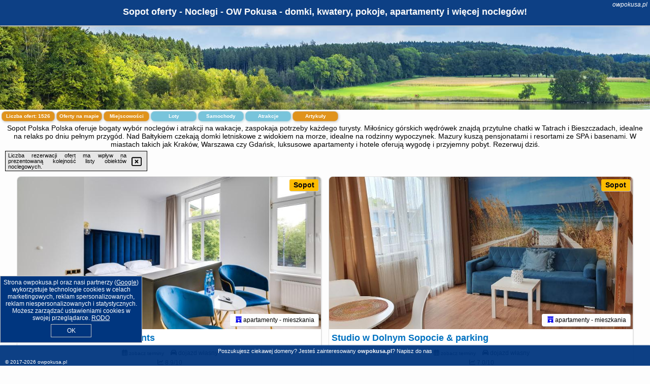

--- FILE ---
content_type: text/html; charset=UTF-8
request_url: https://owpokusa.pl/noclegi/sopot/home3city-kameralny/1161897
body_size: 30034
content:
<!DOCTYPE HTML>

<html lang='pl'>

<head>
<meta charset='utf-8'><meta name='viewport' content='width=device-width, initial-scale=1'><meta name='author' content='owpokusa.pl *** PolskiePortale.pl Sp. z o.o.'><meta name='google-site-verification' content='yvOM56apBfNca763GbIkNf-b46wyC18X4afyYHSSMcQ'><link rel='canonical' href='https://owpokusa.pl/miejscowosc/sopot'><link rel='sitemap' type='application/xml' title='Site Map' href='/sitemap.xml'><link rel='dns-prefetch' href='//q-xx.bstatic.com'><link rel='dns-prefetch' href='//api.maptiler.com'><link rel='dns-prefetch' href='//pagead2.googlesyndication.com'><link rel='dns-prefetch' href='//cdnjs.cloudflare.com'>
<link href='https://owpokusa.pl/favicon3.ico' rel='shortcut icon' type='image/x-icon'>
<meta name='robots' content='index, follow'><meta name='robots' content='max-image-preview:large'>
<meta name='keywords' content='Sopot, city, miejscowość, Polska, ow pokusa, domki letniskowe, pokoje gościnne, pensjonaty, hotele, apartamenty, zwiedzanie, atrakcje, nad morzem, góry, Mazury, nad jeziorem, w mieście, na wsi, przy lesie, z dziećmi, w grupie, urlop, owpokusa.pl'>
<meta name='description' content='Hotele Polska Sopot Zarezerwuj nocleg na urlop w Polsce! Tysiące ofert noclegów w atrakcyjnych cenach. Zapewnij sobie komfort podczas wypoczynku - promocyjne ceny i okazje! ➡ owpokusa.pl'>
<title>Sopot oferty - Noclegi - OW Pokusa - domki, kwatery, pokoje, apartamenty i więcej noclegów!</title>
<script src='https://code.jquery.com/jquery-3.6.0.min.js'></script><link href='/_css/affiliate6b_min.css?0114' rel='stylesheet'>
<!-- Global site tag (gtag.js) - Google Analytics -->
<script async src="https://www.googletagmanager.com/gtag/js?id=G-450R68E3M3"></script>
<script>
  window.dataLayer = window.dataLayer || [];
  function gtag(){dataLayer.push(arguments);}
  gtag('js', new Date());
  gtag('config', 'G-450R68E3M3');
  gtag('config', 'UA-3412385-15');
  setTimeout("gtag('event', '30s', {'event_category':'owpokusa.pl', 'event_label':'site_read'});",30000);
</script>
<!-- END Global site tag (gtag.js) - Google Analytics -->
</head>
<body id='body' data-portalversion='6' data-testversion='B'>


<header><div id='siteDomain'><i><a href='/' title='home page' class='homePage link' style='color:white;'>owpokusa.pl</a></i></div><h1 id='siteTitle'><strong>Sopot oferty - Noclegi - OW Pokusa - domki, kwatery, pokoje, apartamenty i więcej noclegów!</strong></h1></header>
<aside style='background-image:url("https://owpokusa.pl/_img/aside6.jpg");' class='otherView'></aside>

<main><h2>Sopot Polska Polska oferuje bogaty wybór noclegów i atrakcji na wakacje, zaspokaja potrzeby każdego turysty. Miłośnicy górskich wędrówek znajdą przytulne chatki w Tatrach i Bieszczadach, idealne na relaks po dniu pełnym przygód. Nad Bałtykiem czekają domki letniskowe z widokiem na morze, idealne na rodzinny wypoczynek. Mazury kuszą pensjonatami i resortami ze SPA i basenami. W miastach takich jak Kraków, Warszawa czy Gdańsk, luksusowe apartamenty i hotele oferują wygodę i przyjemny pobyt. Rezerwuj dziś.</h2><div id='offersCount' data-count='1526'>Liczba ofert: <span>1526</span></div><a href='/noclegi-mapa' title='Oferty na mapie' id='mapLink' class='link'>Oferty na mapie</a><a href='/miejscowosc' title='Miejscowości na mapie' id='mapCity' class='link'>Miejscowości</a><a href='/loty/wszystkie/rezerwuj' id='flightsLink' title='Loty' class='link'>Loty</a><a href='/samochody/wszystkie/rezerwuj' id='carsLink' title='Samochody' class='link'>Samochody</a><a href='/atrakcje' title='Atrakcje' id='attractionLink' class='link'>Atrakcje</a><a href='/artykul' title='Artykuły' id='articleLink' class='link'>Artykuły</a><div class='promoOfferContainer' id='offerContainer'>
<div id='sortInfoBox'>Liczba rezerwacji ofert ma wpływ na prezentowaną kolejność listy obiektów noclegowych.<i class='fa-regular fa-rectangle-xmark sortInfoBox-close'></i></div>
<article class='offerBox offerItem offerItemShort' itemscope itemtype='https://schema.org/Hotel' data-lp='1' style='background-image:url("https://owpokusa.pl/_img/blank_photo.jpg")'><a href='/noclegi/sopot/rezerwuj/5090803' target='_blank' itemprop='url' class='offerPhoto' style='background-image:url("https://q-xx.bstatic.com/xdata/images/hotel/max750/702978825.jpg?k=1c37772dde04bb46d918549909a4b130dd7de0f293e2cbc6c8158b252467481c&o=&a=355109")' title='[1] Hello Sopot by OneApartments' rel='nofollow' onclick="gtag('event', 'Afiliacja', {'event_category':'BG', 'event_label':'zdjecie'});"></a>
<div class='offerDetails'><h5 class='offerName'><strong itemprop='name'>Hello Sopot by OneApartments</strong></h5><h6 class='offerDestination' itemprop='address'><a href='/miejscowosc/sopot' title='oferty Sopot' class='link'>Sopot</a></h6><p class='offerTerm' title='zobacz terminy'>&nbsp;<i class='far fa-calendar-alt'></i>  <a href='/noclegi/sopot/rezerwuj/5090803' target='_blank' class='link' title='różne terminy wycieczki do Sopot' rel='nofollow' onclick="gtag('event', 'Afiliacja', {'event_category':'BG', 'event_label':'terminy'});"><small>zobacz terminy</small></a></p><p class='offerCategory'>&nbsp;<a href='/noclegi/sopot/hello-sopot-by-oneapartments/5090803' title='oferta' class='offerCategory-link'><i class='fas fa-hotel'></i></a> apartamenty - mieszkania</p><p class='offerTravel'>&nbsp;<i class='fas fa-car'></i> dojazd własny</p><p class='offerRating'>&nbsp;<i class='fas fa-chart-line'></i> 8.9/10</p><a href='/noclegi/sopot/hello-sopot-by-oneapartments/5090803' target='_blank' class='lookLink' title='Wczasy - Polska' rel='nofollow' onclick="gtag('event', 'Afiliacja', {'event_category':'BG', 'event_label':'zobacz'});">Zobacz noclegi</a></div><div class='offerDetailsExtended'><p itemprop='address' itemscope itemtype='https://schema.org/PostalAddress'><strong itemprop='addressLocality'>Sopot</strong> - <span itemprop='streetAddress'>Helska 1/5</span></p><div class='offerAdditionalOpinion'><h3><strong>Opinie Hello Sopot by OneApartments</strong>: posiada <a href='/noclegi/sopot/rezerwuj/5090803' class='link' target='_blank' rel='nofollow' onclick="gtag('event', 'Afiliacja', {'event_category':'BG', 'event_label':'opinie'});">33 opinii</a> turystów</h3></div><div class='offerAdditionalInformation' itemprop='description'>Obiekt Hello Sopot by OneApartments położony jest w centrum miejscowości Sopot i zapewnia bezpłatne Wi-Fi. Odległość ważnych miejsc od obiektu: Plaża w Sopocie – 300 m, Krzywy Domek – 600 m.Na miejscu znajduje się telewizor z płaskim ekranem oraz prywatna łazienka z prysznicem i bezpłatnym zestawem kosmetyków. Aneks kuchenny wyposażono w lodówkę, mikrofalówkę oraz płytę kuchenną. Obiekt zapewnia pościel i ręczniki za dodatkową opłatą.Obiekt Hello Sopot by OneApartments oferuje wypożyczalnię rowerów.W pobliżu obiektu Hello Sopot by OneApartments znajdują się ...<br><br>Dodatkowe informacje o ofercie Polska - Sopot - Hello Sopot by OneApartments, opinie wczasowiczów a także <b>wolne terminy</b> znajdują na stronie <a href='/noclegi/sopot/rezerwuj/5090803' class='link' target='_blank' rel='nofollow' onclick="gtag('event', 'Afiliacja', {'event_category':'BG', 'event_label':'hotel'});">naszego partnera</a>.<br><br></div></div><p class='idInfo' title='Oferta naszego partnera: Booking.com'>BG.5090803</p></article>

<article class='offerBox offerItem offerItemShort' itemscope itemtype='https://schema.org/Hotel' data-lp='2' style='background-image:url("https://owpokusa.pl/_img/blank_photo.jpg")'><a href='/noclegi/sopot/rezerwuj/5811134' target='_blank' itemprop='url' class='offerPhoto' style='background-image:url("https://q-xx.bstatic.com/xdata/images/hotel/max750/687532163.jpg?k=64798685654f1f4eddd466ae405b5fdba23dd3ad1e24a897a425a1a0312a4ddc&o=&a=355109")' title='[2] Studio w Dolnym Sopocie & parking' rel='nofollow' onclick="gtag('event', 'Afiliacja', {'event_category':'BG', 'event_label':'zdjecie'});"></a>
<div class='offerDetails'><h5 class='offerName'><strong itemprop='name'>Studio w Dolnym Sopocie & parking</strong></h5><h6 class='offerDestination' itemprop='address'><a href='/miejscowosc/sopot' title='oferty Sopot' class='link'>Sopot</a></h6><p class='offerTerm' title='zobacz terminy'>&nbsp;<i class='far fa-calendar-alt'></i>  <a href='/noclegi/sopot/rezerwuj/5811134' target='_blank' class='link' title='różne terminy wycieczki do Sopot' rel='nofollow' onclick="gtag('event', 'Afiliacja', {'event_category':'BG', 'event_label':'terminy'});"><small>zobacz terminy</small></a></p><p class='offerCategory'>&nbsp;<a href='/noclegi/sopot/studio-w-dolnym-sopocie--parking/5811134' title='oferta' class='offerCategory-link'><i class='fas fa-hotel'></i></a> apartamenty - mieszkania</p><p class='offerTravel'>&nbsp;<i class='fas fa-car'></i> dojazd własny</p><p class='offerRating'>&nbsp;<i class='fas fa-chart-line'></i> 7.0/10</p><a href='/noclegi/sopot/studio-w-dolnym-sopocie--parking/5811134' target='_blank' class='lookLink' title='Wczasy - Polska' rel='nofollow' onclick="gtag('event', 'Afiliacja', {'event_category':'BG', 'event_label':'zobacz'});">Zobacz noclegi</a></div><div class='offerDetailsExtended'><p itemprop='address' itemscope itemtype='https://schema.org/PostalAddress'><strong itemprop='addressLocality'>Sopot</strong> - <span itemprop='streetAddress'>Stefana Okrzei 12A</span></p><div class='offerAdditionalOpinion'><h3><strong>Opinie Studio w Dolnym Sopocie & parking</strong>: posiada <a href='/noclegi/sopot/rezerwuj/5811134' class='link' target='_blank' rel='nofollow' onclick="gtag('event', 'Afiliacja', {'event_category':'BG', 'event_label':'opinie'});">3 opinii</a> turystów</h3></div><div class='offerAdditionalInformation' itemprop='description'>Obiekt Studio w Dolnym Sopocie & parking oferuje balkon i położony jest w miejscowości Sopot. W pobliżu znajduje się: Plaża w Sopocie ( 700 m) oraz Sopockie Molo ( 1,6 km). Odległość ważnych miejsc od apartamentu: Stadion Leśny – 1,7 km, Opera Leśna – 3 km.W apartamencie zapewniono bezpłatne Wi-Fi, telewizor z płaskim ekranem, pralkę oraz aneks kuchenny z lodówką i płytą kuchenną. W apartamencie zapewniono ręczniki i pościel.W pobliżu obiektu Studio w Dolnym Sopocie & parking znajdują się liczne atrakcje, takie jak Krzywy Domek, Stacja kolejowa Sopot i Ergo Arena. Lotnisko ...<br><br>Dodatkowe informacje o ofercie Polska - Sopot - Studio w Dolnym Sopocie & parking, opinie wczasowiczów a także <b>wolne terminy</b> znajdują na stronie <a href='/noclegi/sopot/rezerwuj/5811134' class='link' target='_blank' rel='nofollow' onclick="gtag('event', 'Afiliacja', {'event_category':'BG', 'event_label':'hotel'});">naszego partnera</a>.<br><br></div></div><p class='idInfo' title='Oferta naszego partnera: Booking.com'>BG.5811134</p></article>

<article class='offerBox offerItem offerItemShort' itemscope itemtype='https://schema.org/Hotel' data-lp='3' style='background-image:url("https://owpokusa.pl/_img/blank_photo.jpg")'><a href='/noclegi/sopot/rezerwuj/247676' target='_blank' itemprop='url' class='offerPhoto' style='background-image:url("https://q-xx.bstatic.com/xdata/images/hotel/max750/510284680.jpg?k=0ed150a55c030d50d14470392169c268cb86760f4124a9cc486627157e18b0a1&o=&a=355109")' title='[3] Słoneczne Poddasze przy molo i plaży' rel='nofollow' onclick="gtag('event', 'Afiliacja', {'event_category':'BG', 'event_label':'zdjecie'});"></a>
<div class='offerDetails'><h5 class='offerName'><strong itemprop='name'>Słoneczne Poddasze przy molo i plaży</strong></h5><h6 class='offerDestination' itemprop='address'><a href='/miejscowosc/sopot' title='oferty Sopot' class='link'>Sopot</a></h6><p class='offerTerm' title='zobacz terminy'>&nbsp;<i class='far fa-calendar-alt'></i>  <a href='/noclegi/sopot/rezerwuj/247676' target='_blank' class='link' title='różne terminy wycieczki do Sopot' rel='nofollow' onclick="gtag('event', 'Afiliacja', {'event_category':'BG', 'event_label':'terminy'});"><small>zobacz terminy</small></a></p><p class='offerCategory'>&nbsp;<a href='/noclegi/sopot/sloneczne-poddasze-przy-molo-i-plazy/247676' title='oferta' class='offerCategory-link'><i class='fas fa-hotel'></i></a> apartamenty - mieszkania</p><p class='offerTravel'>&nbsp;<i class='fas fa-car'></i> dojazd własny</p><p class='offerRating'>&nbsp;<i class='fas fa-chart-line'></i> 9.6/10</p><a href='/noclegi/sopot/sloneczne-poddasze-przy-molo-i-plazy/247676' target='_blank' class='lookLink' title='Wczasy - Polska' rel='nofollow' onclick="gtag('event', 'Afiliacja', {'event_category':'BG', 'event_label':'zobacz'});">Zobacz noclegi</a></div><div class='offerDetailsExtended'><p itemprop='address' itemscope itemtype='https://schema.org/PostalAddress'><strong itemprop='addressLocality'>Sopot</strong> - <span itemprop='streetAddress'>Kordeckiego 2/7</span></p><div class='offerAdditionalOpinion'><h3><strong>Opinie Słoneczne Poddasze przy molo i plaży</strong>: posiada <a href='/noclegi/sopot/rezerwuj/247676' class='link' target='_blank' rel='nofollow' onclick="gtag('event', 'Afiliacja', {'event_category':'BG', 'event_label':'opinie'});">76 opinii</a> turystów</h3></div><div class='offerAdditionalInformation' itemprop='description'>Obiekt Słoneczne Poddasze przy molo i plaży położony jest przy plaży w miejscowości Sopot. Odległość ważnych miejsc od obiektu: Plaża w Sopocie – kilka kroków od obiektu, Sopockie Molo – 600 m. W apartamencie zapewniono bezpłatne Wi-Fi. Z okien roztacza się widok na miasto i widok na morze.Oferta apartamentu obejmuje sypialnię (1), salon, aneks kuchenny z pełnym wyposażeniem, w tym lodówką i ekspresem do kawy, a także łazienkę (1) z prysznicem oraz bezpłatnym zestawem kosmetyków. W apartamencie zapewniono ręczniki i pościel.Na terenie obiektu Słoneczne Poddasze przy ...<br><br>Dodatkowe informacje o ofercie Polska - Sopot - Słoneczne Poddasze przy molo i plaży, opinie wczasowiczów a także <b>wolne terminy</b> znajdują na stronie <a href='/noclegi/sopot/rezerwuj/247676' class='link' target='_blank' rel='nofollow' onclick="gtag('event', 'Afiliacja', {'event_category':'BG', 'event_label':'hotel'});">naszego partnera</a>.<br><br></div></div><p class='idInfo' title='Oferta naszego partnera: Booking.com'>BG.247676</p></article>

<article class='offerBox offerItem offerItemShort' itemscope itemtype='https://schema.org/Hotel' data-lp='4' style='background-image:url("https://owpokusa.pl/_img/blank_photo.jpg")'><a href='/noclegi/sopot/rezerwuj/5013950' target='_blank' itemprop='url' class='offerPhoto' style='background-image:url("https://q-xx.bstatic.com/xdata/images/hotel/max750/577616100.jpg?k=66c202c7d5199037e5e752aa376ddedfe2835abe26dd6a6d02d016d9f89bba82&o=")' title='[4] Molo Centrum by Grand Apartments' rel='nofollow' onclick="gtag('event', 'Afiliacja', {'event_category':'BG', 'event_label':'zdjecie'});"></a>
<div class='offerDetails'><h5 class='offerName'><strong itemprop='name'>Molo Centrum by Grand Apartments</strong></h5><h6 class='offerDestination' itemprop='address'><a href='/miejscowosc/sopot' title='oferty Sopot' class='link'>Sopot</a></h6><p class='offerTerm' title='zobacz terminy'>&nbsp;<i class='far fa-calendar-alt'></i>  <a href='/noclegi/sopot/rezerwuj/5013950' target='_blank' class='link' title='różne terminy wycieczki do Sopot' rel='nofollow' onclick="gtag('event', 'Afiliacja', {'event_category':'BG', 'event_label':'terminy'});"><small>zobacz terminy</small></a></p><p class='offerCategory'>&nbsp;<a href='/noclegi/sopot/molo-centrum-by-grand-apartments/5013950' title='oferta' class='offerCategory-link'><i class='fas fa-hotel'></i></a> apartamenty - mieszkania</p><p class='offerTravel'>&nbsp;<i class='fas fa-car'></i> dojazd własny</p><p class='offerRating'>&nbsp;<i class='fas fa-chart-line'></i> 8.7/10</p><a href='/noclegi/sopot/molo-centrum-by-grand-apartments/5013950' target='_blank' class='lookLink' title='Wczasy - Polska' rel='nofollow' onclick="gtag('event', 'Afiliacja', {'event_category':'BG', 'event_label':'zobacz'});">Zobacz noclegi</a></div><div class='offerDetailsExtended'><p itemprop='address' itemscope itemtype='https://schema.org/PostalAddress'><strong itemprop='addressLocality'>Sopot</strong> - <span itemprop='streetAddress'>Generała Kazimierza Pułaskiego 6C</span></p><div class='offerAdditionalOpinion'><h3><strong>Opinie Molo Centrum by Grand Apartments</strong>: posiada <a href='/noclegi/sopot/rezerwuj/5013950' class='link' target='_blank' rel='nofollow' onclick="gtag('event', 'Afiliacja', {'event_category':'BG', 'event_label':'opinie'});">13 opinii</a> turystów</h3></div><div class='offerAdditionalInformation' itemprop='description'>Obiekt Molo Centrum by Grand Apartments położony jest w centrum miejscowości Sopot i oferuje bezpłatne Wi-Fi. Odległość ważnych miejsc od obiektu: Plaża w Sopocie – 600 m, Sopockie Molo – 800 m. Odległość ważnych miejsc od apartamentu: Stadion Leśny – 1,7 km, Aquapark Sopot – 3,4 km.Oferta apartamentu obejmuje sypialnię (1), salon, kuchnię z pełnym wyposażeniem, w tym lodówką i czajnikiem, a także łazienkę (1) z prysznicem oraz suszarką do włosów. W apartamencie zapewniono ręczniki i pościel.W okolicy panują doskonałe warunki do uprawiania trekkingu.W pobliżu ...<br><br>Dodatkowe informacje o ofercie Polska - Sopot - Molo Centrum by Grand Apartments, opinie wczasowiczów a także <b>wolne terminy</b> znajdują na stronie <a href='/noclegi/sopot/rezerwuj/5013950' class='link' target='_blank' rel='nofollow' onclick="gtag('event', 'Afiliacja', {'event_category':'BG', 'event_label':'hotel'});">naszego partnera</a>.<br><br></div></div><p class='idInfo' title='Oferta naszego partnera: Booking.com'>BG.5013950</p></article>

<article class='offerBox offerItem offerItemShort' itemscope itemtype='https://schema.org/Hotel' data-lp='5' style='background-image:url("https://owpokusa.pl/_img/blank_photo.jpg")'><a href='/noclegi/sopot/rezerwuj/2256910' target='_blank' itemprop='url' class='offerPhoto' style='background-image:url("https://q-xx.bstatic.com/xdata/images/hotel/max750/296688066.jpg?k=be9c83b07fdab91f586a97fcd2e1662ec6eefa520975e41e3845e4716f118a2f&o=&a=355109")' title='[5] Victus Apartamenty, Apartament Biały Piasek' rel='nofollow' onclick="gtag('event', 'Afiliacja', {'event_category':'BG', 'event_label':'zdjecie'});"></a>
<div class='offerDetails'><h5 class='offerName'><strong itemprop='name'>Victus Apartamenty, Apartament Biały Piasek</strong></h5><h6 class='offerDestination' itemprop='address'><a href='/miejscowosc/sopot' title='oferty Sopot' class='link'>Sopot</a></h6><p class='offerTerm' title='zobacz terminy'>&nbsp;<i class='far fa-calendar-alt'></i>  <a href='/noclegi/sopot/rezerwuj/2256910' target='_blank' class='link' title='różne terminy wycieczki do Sopot' rel='nofollow' onclick="gtag('event', 'Afiliacja', {'event_category':'BG', 'event_label':'terminy'});"><small>zobacz terminy</small></a></p><p class='offerCategory'>&nbsp;<a href='/noclegi/sopot/victus-apartamenty-apartament-bialy-piasek/2256910' title='oferta' class='offerCategory-link'><i class='fas fa-hotel'></i></a> apartamenty - mieszkania</p><p class='offerTravel'>&nbsp;<i class='fas fa-car'></i> dojazd własny</p><p class='offerRating'>&nbsp;<i class='fas fa-chart-line'></i> 8.9/10</p><a href='/noclegi/sopot/victus-apartamenty-apartament-bialy-piasek/2256910' target='_blank' class='lookLink' title='Wczasy - Polska' rel='nofollow' onclick="gtag('event', 'Afiliacja', {'event_category':'BG', 'event_label':'zobacz'});">Zobacz noclegi</a></div><div class='offerDetailsExtended'><p itemprop='address' itemscope itemtype='https://schema.org/PostalAddress'><strong itemprop='addressLocality'>Sopot</strong> - <span itemprop='streetAddress'>49 Bohaterów Monte Cassino</span></p><div class='offerAdditionalOpinion'><h3><strong>Opinie Victus Apartamenty, Apartament Biały Piasek</strong>: posiada <a href='/noclegi/sopot/rezerwuj/2256910' class='link' target='_blank' rel='nofollow' onclick="gtag('event', 'Afiliacja', {'event_category':'BG', 'event_label':'opinie'});">27 opinii</a> turystów</h3></div><div class='offerAdditionalInformation' itemprop='description'>Obiekt Victus Apartamenty, Apartament Biały Piasek, położony w centrum miejscowości Sopot, oferuje bezpłatne Wi-Fi oraz widok na miasto. Odległość ważnych miejsc od obiektu: Plaża w Sopocie – około 400 m, Sopockie Molo – około 500 m. Odległość ważnych miejsc od apartamentu: Stadion Leśny – 1,5 km, Aquapark Sopot – 2 km.Oferta apartamentu obejmuje sypialnię (1), salon, aneks kuchenny z pełnym wyposażeniem, w tym lodówką i ekspresem do kawy, a także łazienkę (1) z bidetem oraz prysznicem. W apartamencie zapewniono ręczniki i pościel.W obiekcie serwowane jest śniadanie ...<br><br>Dodatkowe informacje o ofercie Polska - Sopot - Victus Apartamenty, Apartament Biały Piasek, opinie wczasowiczów a także <b>wolne terminy</b> znajdują na stronie <a href='/noclegi/sopot/rezerwuj/2256910' class='link' target='_blank' rel='nofollow' onclick="gtag('event', 'Afiliacja', {'event_category':'BG', 'event_label':'hotel'});">naszego partnera</a>.<br><br></div></div><p class='idInfo' title='Oferta naszego partnera: Booking.com'>BG.2256910</p></article>

<article class='offerBox offerItem offerItemShort' itemscope itemtype='https://schema.org/Hotel' data-lp='6' style='background-image:url("https://owpokusa.pl/_img/blank_photo.jpg")'><a href='/noclegi/sopot/rezerwuj/3563084' target='_blank' itemprop='url' class='offerPhoto' style='background-image:url("https://q-xx.bstatic.com/xdata/images/hotel/max750/457405428.jpg?k=40dd439c5076d86c22ac0fb4139d21d06155038e953db5d4f64d98db701e8418&o=")' title='[6] Victus Apartamenty, Apartamenty CADENA' rel='nofollow' onclick="gtag('event', 'Afiliacja', {'event_category':'BG', 'event_label':'zdjecie'});"></a>
<div class='offerDetails'><h5 class='offerName'><strong itemprop='name'>Victus Apartamenty, Apartamenty CADENA</strong></h5><h6 class='offerDestination' itemprop='address'><a href='/miejscowosc/sopot' title='oferty Sopot' class='link'>Sopot</a></h6><p class='offerTerm' title='zobacz terminy'>&nbsp;<i class='far fa-calendar-alt'></i>  <a href='/noclegi/sopot/rezerwuj/3563084' target='_blank' class='link' title='różne terminy wycieczki do Sopot' rel='nofollow' onclick="gtag('event', 'Afiliacja', {'event_category':'BG', 'event_label':'terminy'});"><small>zobacz terminy</small></a></p><p class='offerCategory'>&nbsp;<a href='/noclegi/sopot/victus-apartamenty-apartamenty-cadena/3563084' title='oferta' class='offerCategory-link'><i class='fas fa-hotel'></i></a> apartamenty - mieszkania</p><p class='offerTravel'>&nbsp;<i class='fas fa-car'></i> dojazd własny</p><p class='offerRating'>&nbsp;<i class='fas fa-chart-line'></i> 9.0/10</p><a href='/noclegi/sopot/victus-apartamenty-apartamenty-cadena/3563084' target='_blank' class='lookLink' title='Wczasy - Polska' rel='nofollow' onclick="gtag('event', 'Afiliacja', {'event_category':'BG', 'event_label':'zobacz'});">Zobacz noclegi</a></div><div class='offerDetailsExtended'><p itemprop='address' itemscope itemtype='https://schema.org/PostalAddress'><strong itemprop='addressLocality'>Sopot</strong> - <span itemprop='streetAddress'>15C Władysława Łokietka</span></p><div class='offerAdditionalOpinion'><h3><strong>Opinie Victus Apartamenty, Apartamenty CADENA</strong>: posiada <a href='/noclegi/sopot/rezerwuj/3563084' class='link' target='_blank' rel='nofollow' onclick="gtag('event', 'Afiliacja', {'event_category':'BG', 'event_label':'opinie'});">76 opinii</a> turystów</h3></div><div class='offerAdditionalInformation' itemprop='description'>Obiekt Victus Apartamenty, Apartamenty CADENA znajduje się w dzielnicy Karlikowo w miejscowości Sopot. Odległość ważnych miejsc od obiektu: Stadion Leśny – 1,7 km, Sopockie Molo – 1,7 km. Obiekt zapewnia bezpłatne Wi-Fi we wszystkich pomieszczeniach. Na terenie obiektu dostępny jest też prywatny parking.Na miejscu znajduje się telewizor z płaskim ekranem oraz prywatna łazienka z prysznicem i suszarką do włosów. Kuchnię wyposażono w lodówkę, zmywarkę oraz mikrofalówkę. Niektóre opcje zakwaterowania mają taras lub balkon.W okolicy panują doskonałe warunki do uprawiania ...<br><br>Dodatkowe informacje o ofercie Polska - Sopot - Victus Apartamenty, Apartamenty CADENA, opinie wczasowiczów a także <b>wolne terminy</b> znajdują na stronie <a href='/noclegi/sopot/rezerwuj/3563084' class='link' target='_blank' rel='nofollow' onclick="gtag('event', 'Afiliacja', {'event_category':'BG', 'event_label':'hotel'});">naszego partnera</a>.<br><br></div></div><p class='idInfo' title='Oferta naszego partnera: Booking.com'>BG.3563084</p></article>

<article class='offerBox offerItem offerItemShort' itemscope itemtype='https://schema.org/Hotel' data-lp='7' style='background-image:url("https://owpokusa.pl/_img/blank_photo.jpg")'><a href='/noclegi/sopot/rezerwuj/5709571' target='_blank' itemprop='url' class='offerPhoto' style='background-image:url("https://q-xx.bstatic.com/xdata/images/hotel/max750/696079870.jpg?k=92764758f4cc0a2d075376b5c8a018a084f99add149d74e63650b0c212bbf9da&o=&a=355109")' title='[7] Sobieskiego by NorthSide Apartments' rel='nofollow' onclick="gtag('event', 'Afiliacja', {'event_category':'BG', 'event_label':'zdjecie'});"></a>
<div class='offerDetails'><h5 class='offerName'><strong itemprop='name'>Sobieskiego by NorthSide Apartments</strong></h5><h6 class='offerDestination' itemprop='address'><a href='/miejscowosc/sopot' title='oferty Sopot' class='link'>Sopot</a></h6><p class='offerTerm' title='zobacz terminy'>&nbsp;<i class='far fa-calendar-alt'></i>  <a href='/noclegi/sopot/rezerwuj/5709571' target='_blank' class='link' title='różne terminy wycieczki do Sopot' rel='nofollow' onclick="gtag('event', 'Afiliacja', {'event_category':'BG', 'event_label':'terminy'});"><small>zobacz terminy</small></a></p><p class='offerCategory'>&nbsp;<a href='/noclegi/sopot/sobieskiego-by-northside-apartments/5709571' title='oferta' class='offerCategory-link'><i class='fas fa-hotel'></i></a> apartamenty - mieszkania</p><p class='offerTravel'>&nbsp;<i class='fas fa-car'></i> dojazd własny</p><p class='offerRating'>&nbsp;<i class='fas fa-chart-line'></i> 8.2/10</p><a href='/noclegi/sopot/sobieskiego-by-northside-apartments/5709571' target='_blank' class='lookLink' title='Wczasy - Polska' rel='nofollow' onclick="gtag('event', 'Afiliacja', {'event_category':'BG', 'event_label':'zobacz'});">Zobacz noclegi</a></div><div class='offerDetailsExtended'><p itemprop='address' itemscope itemtype='https://schema.org/PostalAddress'><strong itemprop='addressLocality'>Sopot</strong> - <span itemprop='streetAddress'>Jana Sobieskiego 29</span></p><div class='offerAdditionalOpinion'><h3><strong>Opinie Sobieskiego by NorthSide Apartments</strong>: posiada <a href='/noclegi/sopot/rezerwuj/5709571' class='link' target='_blank' rel='nofollow' onclick="gtag('event', 'Afiliacja', {'event_category':'BG', 'event_label':'opinie'});">5 opinii</a> turystów</h3></div><div class='offerAdditionalInformation' itemprop='description'>Obiekt Sobieskiego by NorthSide Apartments położony jest w miejscowości Sopot i oferuje widok na miasto. Odległość ważnych miejsc od obiektu: Stacja kolejowa Sopot – 500 m, Sopockie Molo – niecały kilometr. Ten obiekt zapewnia bezpłatne Wi-Fi. Na terenie obiektu dostępny jest też prywatny parking. W odległości 600 m od obiektu znajduje się Plaża w Sopocie.W apartamencie z 1 sypialnią zapewniono salon z telewizorem z płaskim ekranem z dostępem do kanałów kablowych, aneks kuchenny z pełnym wyposażeniem, w tym lodówką i piekarnikiem, a także łazienkę (1) z prysznicem. ...<br><br>Dodatkowe informacje o ofercie Polska - Sopot - Sobieskiego by NorthSide Apartments, opinie wczasowiczów a także <b>wolne terminy</b> znajdują na stronie <a href='/noclegi/sopot/rezerwuj/5709571' class='link' target='_blank' rel='nofollow' onclick="gtag('event', 'Afiliacja', {'event_category':'BG', 'event_label':'hotel'});">naszego partnera</a>.<br><br></div></div><p class='idInfo' title='Oferta naszego partnera: Booking.com'>BG.5709571</p></article>

<article class='offerBox offerItem offerItemShort' itemscope itemtype='https://schema.org/Hotel' data-lp='8' style='background-image:url("https://owpokusa.pl/_img/blank_photo.jpg")'><a href='/noclegi/sopot/rezerwuj/5737012' target='_blank' itemprop='url' class='offerPhoto' style='background-image:url("https://q-xx.bstatic.com/xdata/images/hotel/max750/657306856.jpg?k=d625c94facc124ab30d68258a6f3b9e0b248766eecc1500c1aad3bf657e73f79&o=&a=355109")' title='[8] Studio przy molo w Sopocie' rel='nofollow' onclick="gtag('event', 'Afiliacja', {'event_category':'BG', 'event_label':'zdjecie'});"></a>
<div class='offerDetails'><h5 class='offerName'><strong itemprop='name'>Studio przy molo w Sopocie</strong></h5><h6 class='offerDestination' itemprop='address'><a href='/miejscowosc/sopot' title='oferty Sopot' class='link'>Sopot</a></h6><p class='offerTerm' title='zobacz terminy'>&nbsp;<i class='far fa-calendar-alt'></i>  <a href='/noclegi/sopot/rezerwuj/5737012' target='_blank' class='link' title='różne terminy wycieczki do Sopot' rel='nofollow' onclick="gtag('event', 'Afiliacja', {'event_category':'BG', 'event_label':'terminy'});"><small>zobacz terminy</small></a></p><p class='offerCategory'>&nbsp;<a href='/noclegi/sopot/studio-przy-molo-w-sopocie/5737012' title='oferta' class='offerCategory-link'><i class='fas fa-hotel'></i></a> apartamenty - mieszkania</p><p class='offerTravel'>&nbsp;<i class='fas fa-car'></i> dojazd własny</p><p class='offerRating'>&nbsp;<i class='fas fa-chart-line'></i> 8.1/10</p><a href='/noclegi/sopot/studio-przy-molo-w-sopocie/5737012' target='_blank' class='lookLink' title='Wczasy - Polska' rel='nofollow' onclick="gtag('event', 'Afiliacja', {'event_category':'BG', 'event_label':'zobacz'});">Zobacz noclegi</a></div><div class='offerDetailsExtended'><p itemprop='address' itemscope itemtype='https://schema.org/PostalAddress'><strong itemprop='addressLocality'>Sopot</strong> - <span itemprop='streetAddress'>Królowej Jadwigi 6</span></p><div class='offerAdditionalOpinion'><h3><strong>Opinie Studio przy molo w Sopocie</strong>: posiada <a href='/noclegi/sopot/rezerwuj/5737012' class='link' target='_blank' rel='nofollow' onclick="gtag('event', 'Afiliacja', {'event_category':'BG', 'event_label':'opinie'});">195 opinii</a> turystów</h3></div><div class='offerAdditionalInformation' itemprop='description'>Obiekt Studio przy molo w Sopocie położony jest w centrum miejscowości Sopot. Oferuje on bezpłatne Wi-Fi oraz bezpłatny prywatny parking. Odległość ważnych miejsc od obiektu: Plaża w Sopocie – 400 m, Sopockie Molo – 500 m.Wszystkie opcje zakwaterowania mają podłogę wyłożoną parkietem i wyposażone są w telewizor z płaskim ekranem. W każdej opcji znajduje się też aneks kuchenny ze standardowym wyposażeniem, takim jak lodówka, a także prywatna łazienka z prysznicem. Oferta obejmuje zakwaterowanie bez wyżywienia. Wyposażenie obejmuje także płytę kuchenną i czajnik.W ...<br><br>Dodatkowe informacje o ofercie Polska - Sopot - Studio przy molo w Sopocie, opinie wczasowiczów a także <b>wolne terminy</b> znajdują na stronie <a href='/noclegi/sopot/rezerwuj/5737012' class='link' target='_blank' rel='nofollow' onclick="gtag('event', 'Afiliacja', {'event_category':'BG', 'event_label':'hotel'});">naszego partnera</a>.<br><br></div></div><p class='idInfo' title='Oferta naszego partnera: Booking.com'>BG.5737012</p></article>

<article class='offerBox offerItem offerItemShort' itemscope itemtype='https://schema.org/Hotel' data-lp='9' style='background-image:url("https://owpokusa.pl/_img/blank_photo.jpg")'><a href='/noclegi/sopot/rezerwuj/3532817' target='_blank' itemprop='url' class='offerPhoto' style='background-image:url("https://q-xx.bstatic.com/xdata/images/hotel/max750/451904978.jpg?k=5b4dd19c4015383cf8c3525f6c589355c0644f4c388f25e1545519e3e6d8add3&o=&a=355109")' title='[9] Thomas Apartament SOPOT' rel='nofollow' onclick="gtag('event', 'Afiliacja', {'event_category':'BG', 'event_label':'zdjecie'});"></a>
<div class='offerDetails'><h5 class='offerName'><strong itemprop='name'>Thomas Apartament SOPOT</strong></h5><h6 class='offerDestination' itemprop='address'><a href='/miejscowosc/sopot' title='oferty Sopot' class='link'>Sopot</a></h6><p class='offerTerm' title='zobacz terminy'>&nbsp;<i class='far fa-calendar-alt'></i>  <a href='/noclegi/sopot/rezerwuj/3532817' target='_blank' class='link' title='różne terminy wycieczki do Sopot' rel='nofollow' onclick="gtag('event', 'Afiliacja', {'event_category':'BG', 'event_label':'terminy'});"><small>zobacz terminy</small></a></p><p class='offerCategory'>&nbsp;<a href='/noclegi/sopot/thomas-apartament-sopot/3532817' title='oferta' class='offerCategory-link'><i class='fas fa-hotel'></i></a> apartamenty - mieszkania</p><p class='offerTravel'>&nbsp;<i class='fas fa-car'></i> dojazd własny</p><p class='offerRating'>&nbsp;<i class='fas fa-chart-line'></i> 9.8/10</p><a href='/noclegi/sopot/thomas-apartament-sopot/3532817' target='_blank' class='lookLink' title='Wczasy - Polska' rel='nofollow' onclick="gtag('event', 'Afiliacja', {'event_category':'BG', 'event_label':'zobacz'});">Zobacz noclegi</a></div><div class='offerDetailsExtended'><p itemprop='address' itemscope itemtype='https://schema.org/PostalAddress'><strong itemprop='addressLocality'>Sopot</strong> - <span itemprop='streetAddress'>Bitwy pod Płowcami 15A m 11</span></p><div class='offerAdditionalOpinion'><h3><strong>Opinie Thomas Apartament SOPOT</strong>: posiada <a href='/noclegi/sopot/rezerwuj/3532817' class='link' target='_blank' rel='nofollow' onclick="gtag('event', 'Afiliacja', {'event_category':'BG', 'event_label':'opinie'});">85 opinii</a> turystów</h3></div><div class='offerAdditionalInformation' itemprop='description'>Obiekt Thomas Apartament SOPOT oferuje balkon oraz widok na miasto. Do dyspozycji Gości jest również ekspres do kawy. Odległość ważnych miejsc od obiektu: Plaża w Sopocie – około 600 m. Odległość ważnych miejsc od apartamentu: Plaża Brzeźno – 2,9 km, Stacja kolejowa Sopot – 1,2 km.W apartamencie z 1 sypialnią zapewniono bezpłatne Wi-Fi, telewizor z płaskim ekranem z dostępem do kanałów kablowych, pralkę oraz aneks kuchenny z lodówką i zmywarką. W apartamencie zapewniono ręczniki i pościel.W pobliżu obiektu Thomas Apartament SOPOT znajdują się liczne atrakcje, ...<br><br>Dodatkowe informacje o ofercie Polska - Sopot - Thomas Apartament SOPOT, opinie wczasowiczów a także <b>wolne terminy</b> znajdują na stronie <a href='/noclegi/sopot/rezerwuj/3532817' class='link' target='_blank' rel='nofollow' onclick="gtag('event', 'Afiliacja', {'event_category':'BG', 'event_label':'hotel'});">naszego partnera</a>.<br><br></div></div><p class='idInfo' title='Oferta naszego partnera: Booking.com'>BG.3532817</p></article>

<article class='offerBox offerItem offerItemShort' itemscope itemtype='https://schema.org/Hotel' data-lp='10' style='background-image:url("https://owpokusa.pl/_img/blank_photo.jpg")'><a href='/noclegi/sopot/rezerwuj/3128507' target='_blank' itemprop='url' class='offerPhoto' style='background-image:url("https://q-xx.bstatic.com/xdata/images/hotel/max750/377639252.jpg?k=4c29c71e63e1b63f143784fe36a440a3e3c5e877b4e01338edbc2dc93341291b&o=")' title='[10] Lipowa Loft Apartments' rel='nofollow' onclick="gtag('event', 'Afiliacja', {'event_category':'BG', 'event_label':'zdjecie'});"></a>
<div class='offerDetails'><h5 class='offerName'><strong itemprop='name'>Lipowa Loft Apartments</strong></h5><h6 class='offerDestination' itemprop='address'><a href='/miejscowosc/sopot' title='oferty Sopot' class='link'>Sopot</a></h6><p class='offerTerm' title='zobacz terminy'>&nbsp;<i class='far fa-calendar-alt'></i>  <a href='/noclegi/sopot/rezerwuj/3128507' target='_blank' class='link' title='różne terminy wycieczki do Sopot' rel='nofollow' onclick="gtag('event', 'Afiliacja', {'event_category':'BG', 'event_label':'terminy'});"><small>zobacz terminy</small></a></p><p class='offerCategory'>&nbsp;<a href='/noclegi/sopot/lipowa-loft-apartments/3128507' title='oferta' class='offerCategory-link'><i class='fas fa-hotel'></i></a> kwatery prywatne - pokoje gościnne</p><p class='offerTravel'>&nbsp;<i class='fas fa-car'></i> dojazd własny</p><p class='offerRating'>&nbsp;<i class='fas fa-chart-line'></i> 9.6/10</p><a href='/noclegi/sopot/lipowa-loft-apartments/3128507' target='_blank' class='lookLink' title='Wczasy - Polska' rel='nofollow' onclick="gtag('event', 'Afiliacja', {'event_category':'BG', 'event_label':'zobacz'});">Zobacz noclegi</a></div><div class='offerDetailsExtended'><p itemprop='address' itemscope itemtype='https://schema.org/PostalAddress'><strong itemprop='addressLocality'>Sopot</strong> - <span itemprop='streetAddress'>16 Lipowa I piętro</span></p><div class='offerAdditionalOpinion'><h3><strong>Opinie Lipowa Loft Apartments</strong>: posiada <a href='/noclegi/sopot/rezerwuj/3128507' class='link' target='_blank' rel='nofollow' onclick="gtag('event', 'Afiliacja', {'event_category':'BG', 'event_label':'opinie'});">303 opinii</a> turystów</h3></div><div class='offerAdditionalInformation' itemprop='description'>Obiekt Lipowa Loft Apartments położony jest w znakomitej lokalizacji w miejscowości Sopot i oferuje ogród oraz bezpłatne Wi-Fi. W pobliżu znajduje się: Plaża w Sopocie, Stacja kolejowa Sopot i Sopockie Molo.W każdej opcji zakwaterowania znajduje się prywatna łazienka z prysznicem, bezpłatnym zestawem kosmetyków i suszarką do włosów.W pobliżu obiektu Lipowa Loft Apartments znajdują się liczne atrakcje, takie jak Stadion Leśny, Ergo Arena i Krzywy Domek. Lotnisko Lotnisko Gdańsk-Rębiechowo znajduje się 18 km od obiektu.Doba hotelowa od godziny 15:00 do 10:00.W obiekcie obowiązuje ...<br><br>Dodatkowe informacje o ofercie Polska - Sopot - Lipowa Loft Apartments, opinie wczasowiczów a także <b>wolne terminy</b> znajdują na stronie <a href='/noclegi/sopot/rezerwuj/3128507' class='link' target='_blank' rel='nofollow' onclick="gtag('event', 'Afiliacja', {'event_category':'BG', 'event_label':'hotel'});">naszego partnera</a>.<br><br></div></div><p class='idInfo' title='Oferta naszego partnera: Booking.com'>BG.3128507</p></article>

<article class='offerBox offerItem offerItemShort' itemscope itemtype='https://schema.org/Hotel' data-lp='11' style='background-image:url("https://owpokusa.pl/_img/blank_photo.jpg")'><a href='/noclegi/sopot/rezerwuj/5818094' target='_blank' itemprop='url' class='offerPhoto' style='background-image:url("https://q-xx.bstatic.com/xdata/images/hotel/max750/563210223.jpg?k=6ec6a1120ec4647b16d1af623e4aa96313c9d658cc3f9081e41d224c16d9d91d&o=&a=355109")' title='[11] Sopot Traffic by Grand Apartments' rel='nofollow' onclick="gtag('event', 'Afiliacja', {'event_category':'BG', 'event_label':'zdjecie'});"></a>
<div class='offerDetails'><h5 class='offerName'><strong itemprop='name'>Sopot Traffic by Grand Apartments</strong></h5><h6 class='offerDestination' itemprop='address'><a href='/miejscowosc/sopot' title='oferty Sopot' class='link'>Sopot</a></h6><p class='offerTerm' title='zobacz terminy'>&nbsp;<i class='far fa-calendar-alt'></i>  <a href='/noclegi/sopot/rezerwuj/5818094' target='_blank' class='link' title='różne terminy wycieczki do Sopot' rel='nofollow' onclick="gtag('event', 'Afiliacja', {'event_category':'BG', 'event_label':'terminy'});"><small>zobacz terminy</small></a></p><p class='offerCategory'>&nbsp;<a href='/noclegi/sopot/sopot-traffic-by-grand-apartments/5818094' title='oferta' class='offerCategory-link'><i class='fas fa-hotel'></i></a> apartamenty - mieszkania</p><p class='offerTravel'>&nbsp;<i class='fas fa-car'></i> dojazd własny</p><p class='offerRating'>&nbsp;<i class='fas fa-chart-line'></i> 7.2/10</p><a href='/noclegi/sopot/sopot-traffic-by-grand-apartments/5818094' target='_blank' class='lookLink' title='Wczasy - Polska' rel='nofollow' onclick="gtag('event', 'Afiliacja', {'event_category':'BG', 'event_label':'zobacz'});">Zobacz noclegi</a></div><div class='offerDetailsExtended'><p itemprop='address' itemscope itemtype='https://schema.org/PostalAddress'><strong itemprop='addressLocality'>Sopot</strong> - <span itemprop='streetAddress'>Aleja Niepodległości 721</span></p><div class='offerAdditionalOpinion'><h3><strong>Opinie Sopot Traffic by Grand Apartments</strong>: posiada <a href='/noclegi/sopot/rezerwuj/5818094' class='link' target='_blank' rel='nofollow' onclick="gtag('event', 'Afiliacja', {'event_category':'BG', 'event_label':'opinie'});">206 opinii</a> turystów</h3></div><div class='offerAdditionalInformation' itemprop='description'>Obiekt Sopot Traffic by Grand Apartments położony jest w miejscowości Sopot i oferuje różne opcje zakwaterowania, w których zapewniono bezpłatne Wi-Fi oraz część wypoczynkową. Odległość ważnych miejsc od obiektu: Plaża w Sopocie – 1,4 km, Stacja kolejowa Sopot – niecały kilometr.Wyposażenie kuchni obejmuje także lodówkę, zmywarkę, płytę kuchenną i czajnik.W okolicy panują doskonałe warunki do uprawiania trekkingu.W pobliżu obiektu Sopot Traffic by Grand Apartments znajdują się liczne atrakcje, takie jak Stadion Leśny, Opera Leśna i Sopockie Molo. Lotnisko Lotnisko ...<br><br>Dodatkowe informacje o ofercie Polska - Sopot - Sopot Traffic by Grand Apartments, opinie wczasowiczów a także <b>wolne terminy</b> znajdują na stronie <a href='/noclegi/sopot/rezerwuj/5818094' class='link' target='_blank' rel='nofollow' onclick="gtag('event', 'Afiliacja', {'event_category':'BG', 'event_label':'hotel'});">naszego partnera</a>.<br><br></div></div><p class='idInfo' title='Oferta naszego partnera: Booking.com'>BG.5818094</p></article>

<article class='offerBox offerItem offerItemShort' itemscope itemtype='https://schema.org/Hotel' data-lp='12' style='background-image:url("https://owpokusa.pl/_img/blank_photo.jpg")'><a href='/noclegi/sopot/rezerwuj/5791944' target='_blank' itemprop='url' class='offerPhoto' style='background-image:url("https://q-xx.bstatic.com/xdata/images/hotel/max750/218843855.jpg?k=0cffc0f355120a49c424ce34b640bd26a94b99ddfdb20b9088309efb8d703e1b&o=&a=355109")' title='[12] Villa Antonina' rel='nofollow' onclick="gtag('event', 'Afiliacja', {'event_category':'BG', 'event_label':'zdjecie'});"></a>
<div class='offerDetails'><h5 class='offerName'><strong itemprop='name'>Villa Antonina</strong></h5><h6 class='offerDestination' itemprop='address'><a href='/miejscowosc/sopot' title='oferty Sopot' class='link'>Sopot</a></h6><p class='offerTerm' title='zobacz terminy'>&nbsp;<i class='far fa-calendar-alt'></i>  <a href='/noclegi/sopot/rezerwuj/5791944' target='_blank' class='link' title='różne terminy wycieczki do Sopot' rel='nofollow' onclick="gtag('event', 'Afiliacja', {'event_category':'BG', 'event_label':'terminy'});"><small>zobacz terminy</small></a></p><p class='offerCategory'>&nbsp;<a href='/noclegi/sopot/villa-antonina/5791944' title='oferta' class='offerCategory-link'><i class='fas fa-hotel'></i></a> apartamenty - mieszkania</p><p class='offerTravel'>&nbsp;<i class='fas fa-car'></i> dojazd własny</p><p class='offerRating'>&nbsp;<i class='fas fa-chart-line'></i> 9.3/10</p><a href='/noclegi/sopot/villa-antonina/5791944' target='_blank' class='lookLink' title='Wczasy - Polska' rel='nofollow' onclick="gtag('event', 'Afiliacja', {'event_category':'BG', 'event_label':'zobacz'});">Zobacz noclegi</a></div><div class='offerDetailsExtended'><p itemprop='address' itemscope itemtype='https://schema.org/PostalAddress'><strong itemprop='addressLocality'>Sopot</strong> - <span itemprop='streetAddress'>Obrońców Westerplatte 36A</span></p><div class='offerAdditionalOpinion'><h3><strong>Opinie Villa Antonina</strong>: posiada <a href='/noclegi/sopot/rezerwuj/5791944' class='link' target='_blank' rel='nofollow' onclick="gtag('event', 'Afiliacja', {'event_category':'BG', 'event_label':'opinie'});">414 opinii</a> turystów</h3></div><div class='offerAdditionalInformation' itemprop='description'>Obiekt Villa Antonina, położony w centrum miejscowości Sopot, oferuje ogród, wspólny salon oraz taras. W pobliżu znajduje się: Plaża w Sopocie i Krzywy Domek. Obiekt zapewnia bezpłatne Wi-Fi we wszystkich pomieszczeniach. Na terenie obiektu dostępny jest też prywatny parking.W obiekcie zapewniono telewizor z płaskim ekranem oraz prywatną łazienkę z bezpłatnym zestawem kosmetyków, suszarką do włosów i prysznicem. Wyposażenie obejmuje także lodówkę, ekspres do kawy i czajnik.Na miejscu serwowane jest śniadanie w formie bufetu.W okolicy panują doskonałe warunki do uprawiania ...<br><br>Dodatkowe informacje o ofercie Polska - Sopot - Villa Antonina, opinie wczasowiczów a także <b>wolne terminy</b> znajdują na stronie <a href='/noclegi/sopot/rezerwuj/5791944' class='link' target='_blank' rel='nofollow' onclick="gtag('event', 'Afiliacja', {'event_category':'BG', 'event_label':'hotel'});">naszego partnera</a>.<br><br></div></div><p class='idInfo' title='Oferta naszego partnera: Booking.com'>BG.5791944</p></article>

<article class='offerBox offerItem offerItemShort' itemscope itemtype='https://schema.org/Hotel' data-lp='13' style='background-image:url("https://owpokusa.pl/_img/blank_photo.jpg")'><a href='/noclegi/sopot/rezerwuj/5785512' target='_blank' itemprop='url' class='offerPhoto' style='background-image:url("https://q-xx.bstatic.com/xdata/images/hotel/max750/762670729.jpg?k=80fc3bf91d505a928ae491e4196793c0a4ea3f79ecc497fc11301f2a746905cc&o=")' title='[13] Imperial Apartments - Natura' rel='nofollow' onclick="gtag('event', 'Afiliacja', {'event_category':'BG', 'event_label':'zdjecie'});"></a>
<div class='offerDetails'><h5 class='offerName'><strong itemprop='name'>Imperial Apartments - Natura</strong></h5><h6 class='offerDestination' itemprop='address'><a href='/miejscowosc/sopot' title='oferty Sopot' class='link'>Sopot</a></h6><p class='offerTerm' title='zobacz terminy'>&nbsp;<i class='far fa-calendar-alt'></i>  <a href='/noclegi/sopot/rezerwuj/5785512' target='_blank' class='link' title='różne terminy wycieczki do Sopot' rel='nofollow' onclick="gtag('event', 'Afiliacja', {'event_category':'BG', 'event_label':'terminy'});"><small>zobacz terminy</small></a></p><p class='offerCategory'>&nbsp;<a href='/noclegi/sopot/imperial-apartments-natura/5785512' title='oferta' class='offerCategory-link'><i class='fas fa-hotel'></i></a> apartamenty - mieszkania</p><p class='offerTravel'>&nbsp;<i class='fas fa-car'></i> dojazd własny</p><a href='/noclegi/sopot/imperial-apartments-natura/5785512' target='_blank' class='lookLink' title='Wczasy - Polska' rel='nofollow' onclick="gtag('event', 'Afiliacja', {'event_category':'BG', 'event_label':'zobacz'});">Zobacz noclegi</a></div><div class='offerDetailsExtended'><p itemprop='address' itemscope itemtype='https://schema.org/PostalAddress'><strong itemprop='addressLocality'>Sopot</strong> - <span itemprop='streetAddress'>Jana Kochanowskiego 16A</span></p><br><div class='offerAdditionalInformation' itemprop='description'>Obiekt Imperial Apartments - Natura położony jest w miejscowości Sopot i oferuje różne opcje zakwaterowania, w których zapewniono bezpłatne Wi-Fi oraz telewizor z płaskim ekranem. Odległość ważnych miejsc od obiektu: Plaża w Sopocie – 1,7 km, Stacja kolejowa Sopot – 1,2 km.Niektóre opcje zakwaterowania mają taras lub balkon.W pobliżu obiektu Imperial Apartments - Natura znajdują się liczne atrakcje, takie jak Stadion Leśny, Opera Leśna i Krzywy Domek. Lotnisko Lotnisko Gdańsk-Rębiechowo znajduje się 13 km od obiektu.Doba hotelowa od godziny 16:00 do 11:00.W obiekcie obowiązuje ...<br><br>Dodatkowe informacje o ofercie Polska - Sopot - Imperial Apartments - Natura, opinie wczasowiczów a także <b>wolne terminy</b> znajdują na stronie <a href='/noclegi/sopot/rezerwuj/5785512' class='link' target='_blank' rel='nofollow' onclick="gtag('event', 'Afiliacja', {'event_category':'BG', 'event_label':'hotel'});">naszego partnera</a>.<br><br></div></div><p class='idInfo' title='Oferta naszego partnera: Booking.com'>BG.5785512</p></article>

<article class='offerBox offerItem offerItemShort' itemscope itemtype='https://schema.org/Hotel' data-lp='14' style='background-image:url("https://owpokusa.pl/_img/blank_photo.jpg")'><a href='/noclegi/sopot/rezerwuj/5720710' target='_blank' itemprop='url' class='offerPhoto' style='background-image:url("https://q-xx.bstatic.com/xdata/images/hotel/max750/693935299.jpg?k=c4de21af9a729acee55350899ecee286650c6c471ef5f90e80eca141e28028b0&o=&a=355109")' title='[14] DR Apartments - Aurora' rel='nofollow' onclick="gtag('event', 'Afiliacja', {'event_category':'BG', 'event_label':'zdjecie'});"></a>
<div class='offerDetails'><h5 class='offerName'><strong itemprop='name'>DR Apartments - Aurora</strong></h5><h6 class='offerDestination' itemprop='address'><a href='/miejscowosc/sopot' title='oferty Sopot' class='link'>Sopot</a></h6><p class='offerTerm' title='zobacz terminy'>&nbsp;<i class='far fa-calendar-alt'></i>  <a href='/noclegi/sopot/rezerwuj/5720710' target='_blank' class='link' title='różne terminy wycieczki do Sopot' rel='nofollow' onclick="gtag('event', 'Afiliacja', {'event_category':'BG', 'event_label':'terminy'});"><small>zobacz terminy</small></a></p><p class='offerCategory'>&nbsp;<a href='/noclegi/sopot/dr-apartments-aurora/5720710' title='oferta' class='offerCategory-link'><i class='fas fa-hotel'></i></a> apartamenty - mieszkania</p><p class='offerTravel'>&nbsp;<i class='fas fa-car'></i> dojazd własny</p><p class='offerRating'>&nbsp;<i class='fas fa-chart-line'></i> 9.7/10</p><a href='/noclegi/sopot/dr-apartments-aurora/5720710' target='_blank' class='lookLink' title='Wczasy - Polska' rel='nofollow' onclick="gtag('event', 'Afiliacja', {'event_category':'BG', 'event_label':'zobacz'});">Zobacz noclegi</a></div><div class='offerDetailsExtended'><p itemprop='address' itemscope itemtype='https://schema.org/PostalAddress'><strong itemprop='addressLocality'>Sopot</strong> - <span itemprop='streetAddress'>Jana Jerzego Haffnera 21</span></p><div class='offerAdditionalOpinion'><h3><strong>Opinie DR Apartments - Aurora</strong>: posiada <a href='/noclegi/sopot/rezerwuj/5720710' class='link' target='_blank' rel='nofollow' onclick="gtag('event', 'Afiliacja', {'event_category':'BG', 'event_label':'opinie'});">17 opinii</a> turystów</h3></div><div class='offerAdditionalInformation' itemprop='description'>Obiekt DR Apartments - Aurora położony jest w znakomitej lokalizacji w centrum miejscowości Sopot. W okolicy znajduje się: Plaża w Sopocie i Krzywy Domek. Goście mogą korzystać z bezpłatnego WiFi we wszystkich pomieszczeniach. Na terenie obiektu znajduje się też prywatny parking.W apartamencie zapewniono taras, kilka sypialni (2), salon z telewizorem z płaskim ekranem, aneks kuchenny ze standardowym wyposażeniem, takim jak lodówka i zmywarka, a także łazienkę (1) z prysznicem. Goście mogą podziwiać widok na miasto. W apartamencie zapewniono ręczniki i pościel.W okolicy panują ...<br><br>Dodatkowe informacje o ofercie Polska - Sopot - DR Apartments - Aurora, opinie wczasowiczów a także <b>wolne terminy</b> znajdują na stronie <a href='/noclegi/sopot/rezerwuj/5720710' class='link' target='_blank' rel='nofollow' onclick="gtag('event', 'Afiliacja', {'event_category':'BG', 'event_label':'hotel'});">naszego partnera</a>.<br><br></div></div><p class='idInfo' title='Oferta naszego partnera: Booking.com'>BG.5720710</p></article>

<article class='offerBox offerItem offerItemShort' itemscope itemtype='https://schema.org/Hotel' data-lp='15' style='background-image:url("https://owpokusa.pl/_img/blank_photo.jpg")'><a href='/noclegi/sopot/rezerwuj/1793857' target='_blank' itemprop='url' class='offerPhoto' style='background-image:url("https://q-xx.bstatic.com/xdata/images/hotel/max750/262821986.jpg?k=93cca4ffa3886af905f31924e440bb20117e43b56d68f9f6ef24f73bc127be3c&o=&a=355109")' title='[15] Grand Apartments · Okrzei Residence' rel='nofollow' onclick="gtag('event', 'Afiliacja', {'event_category':'BG', 'event_label':'zdjecie'});"></a>
<div class='offerDetails'><h5 class='offerName'><strong itemprop='name'>Grand Apartments · Okrzei Residence</strong></h5><h6 class='offerDestination' itemprop='address'><a href='/miejscowosc/sopot' title='oferty Sopot' class='link'>Sopot</a></h6><p class='offerTerm' title='zobacz terminy'>&nbsp;<i class='far fa-calendar-alt'></i>  <a href='/noclegi/sopot/rezerwuj/1793857' target='_blank' class='link' title='różne terminy wycieczki do Sopot' rel='nofollow' onclick="gtag('event', 'Afiliacja', {'event_category':'BG', 'event_label':'terminy'});"><small>zobacz terminy</small></a></p><p class='offerCategory'>&nbsp;<a href='/noclegi/sopot/grand-apartments--okrzei-residence/1793857' title='oferta' class='offerCategory-link'><i class='fas fa-hotel'></i></a> apartamenty - mieszkania</p><p class='offerTravel'>&nbsp;<i class='fas fa-car'></i> dojazd własny</p><p class='offerRating'>&nbsp;<i class='fas fa-chart-line'></i> 8.4/10</p><a href='/noclegi/sopot/grand-apartments--okrzei-residence/1793857' target='_blank' class='lookLink' title='Wczasy - Polska' rel='nofollow' onclick="gtag('event', 'Afiliacja', {'event_category':'BG', 'event_label':'zobacz'});">Zobacz noclegi</a></div><div class='offerDetailsExtended'><p itemprop='address' itemscope itemtype='https://schema.org/PostalAddress'><strong itemprop='addressLocality'>Sopot</strong> - <span itemprop='streetAddress'>Stefana Okrzei 21A</span></p><div class='offerAdditionalOpinion'><h3><strong>Opinie Grand Apartments · Okrzei Residence</strong>: posiada <a href='/noclegi/sopot/rezerwuj/1793857' class='link' target='_blank' rel='nofollow' onclick="gtag('event', 'Afiliacja', {'event_category':'BG', 'event_label':'opinie'});">130 opinii</a> turystów</h3></div><div class='offerAdditionalInformation' itemprop='description'>Obiekt Grand Apartments · Okrzei Residence znajduje się w dzielnicy Karlikowo w miejscowości Sopot. Odległość ważnych miejsc od obiektu: Plaża w Sopocie – 700 m, Sopockie Molo – 1,5 km. Obiekt zapewnia bezpłatne Wi-Fi we wszystkich pomieszczeniach. Na terenie obiektu dostępny jest też prywatny parking.Niektóre opcje zakwaterowania wyposażone są w telewizor z płaskim ekranem z dostępem do kanałów kablowych. W wybranych opcjach zapewniono też kuchnię z pełnym wyposażeniem, w tym lodówką, a także prywatną łazienkę z prysznicem i suszarką do włosów.Na miejscu dostępny ...<br><br>Dodatkowe informacje o ofercie Polska - Sopot - Grand Apartments · Okrzei Residence, opinie wczasowiczów a także <b>wolne terminy</b> znajdują na stronie <a href='/noclegi/sopot/rezerwuj/1793857' class='link' target='_blank' rel='nofollow' onclick="gtag('event', 'Afiliacja', {'event_category':'BG', 'event_label':'hotel'});">naszego partnera</a>.<br><br></div></div><p class='idInfo' title='Oferta naszego partnera: Booking.com'>BG.1793857</p></article>

<article class='offerBox offerItem offerItemShort' itemscope itemtype='https://schema.org/Hotel' data-lp='16' style='background-image:url("https://owpokusa.pl/_img/blank_photo.jpg")'><a href='/noclegi/sopot/rezerwuj/4835580' target='_blank' itemprop='url' class='offerPhoto' style='background-image:url("https://q-xx.bstatic.com/xdata/images/hotel/max750/579592434.jpg?k=c5ef91f0425ae3ba9405a9bb03ce3b6fbaf7434a7e0d02c1c47688c43fb4fa64&o=&a=355109")' title='[16] Pokoje centrum' rel='nofollow' onclick="gtag('event', 'Afiliacja', {'event_category':'BG', 'event_label':'zdjecie'});"></a>
<div class='offerDetails'><h5 class='offerName'><strong itemprop='name'>Pokoje centrum</strong></h5><h6 class='offerDestination' itemprop='address'><a href='/miejscowosc/sopot' title='oferty Sopot' class='link'>Sopot</a></h6><p class='offerTerm' title='zobacz terminy'>&nbsp;<i class='far fa-calendar-alt'></i>  <a href='/noclegi/sopot/rezerwuj/4835580' target='_blank' class='link' title='różne terminy wycieczki do Sopot' rel='nofollow' onclick="gtag('event', 'Afiliacja', {'event_category':'BG', 'event_label':'terminy'});"><small>zobacz terminy</small></a></p><p class='offerCategory'>&nbsp;<a href='/noclegi/sopot/pokoje-centrum/4835580' title='oferta' class='offerCategory-link'><i class='fas fa-hotel'></i></a> kwatery prywatne - pokoje gościnne</p><p class='offerTravel'>&nbsp;<i class='fas fa-car'></i> dojazd własny</p><p class='offerRating'>&nbsp;<i class='fas fa-chart-line'></i> 8.2/10</p><a href='/noclegi/sopot/pokoje-centrum/4835580' target='_blank' class='lookLink' title='Wczasy - Polska' rel='nofollow' onclick="gtag('event', 'Afiliacja', {'event_category':'BG', 'event_label':'zobacz'});">Zobacz noclegi</a></div><div class='offerDetailsExtended'><p itemprop='address' itemscope itemtype='https://schema.org/PostalAddress'><strong itemprop='addressLocality'>Sopot</strong> - <span itemprop='streetAddress'>Lipowa 16</span></p><div class='offerAdditionalOpinion'><h3><strong>Opinie Pokoje centrum</strong>: posiada <a href='/noclegi/sopot/rezerwuj/4835580' class='link' target='_blank' rel='nofollow' onclick="gtag('event', 'Afiliacja', {'event_category':'BG', 'event_label':'opinie'});">101 opinii</a> turystów</h3></div><div class='offerAdditionalInformation' itemprop='description'>Obiekt Pokoje centrum znajduje się w dzielnicy Dolny Sopot w miejscowości Sopot. Odległość ważnych miejsc od obiektu: Plaża w Sopocie – 600 m, Sopockie Molo – 1,3 km.W pobliżu obiektu Pokoje centrum znajdują się liczne atrakcje, takie jak Stacja kolejowa Sopot, Stadion Leśny i Ergo Arena. Lotnisko Lotnisko Gdańsk-Rębiechowo znajduje się 18 km od obiektu.Doba hotelowa od godziny 15:00 do 11:00.W obiekcie obowiązuje zakaz organizowania wieczorów panieńskich, kawalerskich itp.Zarządzany przez gospodarza prywatnego (osobę fizyczną)W przypadku pobytu w obiekcie z dziećmi należy ...<br><br>Dodatkowe informacje o ofercie Polska - Sopot - Pokoje centrum, opinie wczasowiczów a także <b>wolne terminy</b> znajdują na stronie <a href='/noclegi/sopot/rezerwuj/4835580' class='link' target='_blank' rel='nofollow' onclick="gtag('event', 'Afiliacja', {'event_category':'BG', 'event_label':'hotel'});">naszego partnera</a>.<br><br></div></div><p class='idInfo' title='Oferta naszego partnera: Booking.com'>BG.4835580</p></article>

<article class='offerBox offerItem offerItemShort' itemscope itemtype='https://schema.org/Hotel' data-lp='17' style='background-image:url("https://owpokusa.pl/_img/blank_photo.jpg")'><a href='/noclegi/sopot/rezerwuj/5783668' target='_blank' itemprop='url' class='offerPhoto' style='background-image:url("https://q-xx.bstatic.com/xdata/images/hotel/max750/574240307.jpg?k=197a47c3525983eac64114f9e850f0b53699f4fb8d2d565be44dac26f18548ce&o=")' title='[17] Willa Martini Apartments' rel='nofollow' onclick="gtag('event', 'Afiliacja', {'event_category':'BG', 'event_label':'zdjecie'});"></a>
<div class='offerDetails'><h5 class='offerName'><strong itemprop='name'>Willa Martini Apartments</strong></h5><h6 class='offerDestination' itemprop='address'><a href='/miejscowosc/sopot' title='oferty Sopot' class='link'>Sopot</a></h6><p class='offerTerm' title='zobacz terminy'>&nbsp;<i class='far fa-calendar-alt'></i>  <a href='/noclegi/sopot/rezerwuj/5783668' target='_blank' class='link' title='różne terminy wycieczki do Sopot' rel='nofollow' onclick="gtag('event', 'Afiliacja', {'event_category':'BG', 'event_label':'terminy'});"><small>zobacz terminy</small></a></p><p class='offerCategory'>&nbsp;<a href='/noclegi/sopot/willa-martini-apartments/5783668' title='oferta' class='offerCategory-link'><i class='fas fa-hotel'></i></a> apartamenty - mieszkania</p><p class='offerTravel'>&nbsp;<i class='fas fa-car'></i> dojazd własny</p><p class='offerRating'>&nbsp;<i class='fas fa-chart-line'></i> 9.1/10</p><a href='/noclegi/sopot/willa-martini-apartments/5783668' target='_blank' class='lookLink' title='Wczasy - Polska' rel='nofollow' onclick="gtag('event', 'Afiliacja', {'event_category':'BG', 'event_label':'zobacz'});">Zobacz noclegi</a></div><div class='offerDetailsExtended'><p itemprop='address' itemscope itemtype='https://schema.org/PostalAddress'><strong itemprop='addressLocality'>Sopot</strong> - <span itemprop='streetAddress'>2 Władysława Syrokomli</span></p><div class='offerAdditionalOpinion'><h3><strong>Opinie Willa Martini Apartments</strong>: posiada <a href='/noclegi/sopot/rezerwuj/5783668' class='link' target='_blank' rel='nofollow' onclick="gtag('event', 'Afiliacja', {'event_category':'BG', 'event_label':'opinie'});">75 opinii</a> turystów</h3></div><div class='offerAdditionalInformation' itemprop='description'>Obiekt Willa Martini Apartments, położony w miejscowości Sopot, oferuje ogród, taras oraz różne opcje zakwaterowania, w których zapewniono balkon lub patio, bezpłatne Wi-Fi i telewizor z płaskim ekranem. Na terenie obiektu dostępny jest prywatny parking.Wyposażenie kuchni obejmuje także lodówkę, zmywarkę, mikrofalówkę i czajnik.Na terenie obiektu Willa Martini Apartments znajduje się plac zabaw i sprzęt do grillowania.W pobliżu obiektu Willa Martini Apartments znajdują się liczne atrakcje, takie jak Plaża w Sopocie, Stacja kolejowa Sopot i Ergo Arena. Lotnisko Lotnisko Gdańsk-Rębiechowo ...<br><br>Dodatkowe informacje o ofercie Polska - Sopot - Willa Martini Apartments, opinie wczasowiczów a także <b>wolne terminy</b> znajdują na stronie <a href='/noclegi/sopot/rezerwuj/5783668' class='link' target='_blank' rel='nofollow' onclick="gtag('event', 'Afiliacja', {'event_category':'BG', 'event_label':'hotel'});">naszego partnera</a>.<br><br></div></div><p class='idInfo' title='Oferta naszego partnera: Booking.com'>BG.5783668</p></article>
<!-- Box elastyczny portale SEO --><ins class='adsbygoogle' style='display:block; margin-top:15px; height:170px;' data-ad-client='ca-pub-6460175736944505' data-ad-slot='9208274054' data-ad-format='auto' data-full-width-responsive='true'></ins><script>(adsbygoogle = window.adsbygoogle || []).push({});</script>


<article class='offerBox offerItem offerItemShort offerItemStop' itemscope itemtype='https://schema.org/Hotel' data-lp='18' data-last='20' style='background-image:url("https://owpokusa.pl/_img/blank_photo.jpg")'><a href='/noclegi/sopot/rezerwuj/5708631' target='_blank' itemprop='url' class='offerPhoto' style='background-image:url("https://q-xx.bstatic.com/xdata/images/hotel/max750/669672916.jpg?k=8dfe86eac3943528e75303f91360ec10bb9c83696c792d7492992e1143b038f3&o=&a=355109")' title='[18] Panorama Bałtyku' rel='nofollow' onclick="gtag('event', 'Afiliacja', {'event_category':'BG', 'event_label':'zdjecie'});"></a>
<div class='offerDetails'><h5 class='offerName'><strong itemprop='name'>Panorama Bałtyku</strong></h5><h6 class='offerDestination' itemprop='address'><a href='/miejscowosc/sopot' title='oferty Sopot' class='link'>Sopot</a></h6><p class='offerTerm' title='zobacz terminy'>&nbsp;<i class='far fa-calendar-alt'></i>  <a href='/noclegi/sopot/rezerwuj/5708631' target='_blank' class='link' title='różne terminy wycieczki do Sopot' rel='nofollow' onclick="gtag('event', 'Afiliacja', {'event_category':'BG', 'event_label':'terminy'});"><small>zobacz terminy</small></a></p><p class='offerCategory'>&nbsp;<a href='/noclegi/sopot/panorama-baltyku/5708631' title='oferta' class='offerCategory-link'><i class='fas fa-hotel'></i></a> apartamenty - mieszkania</p><p class='offerTravel'>&nbsp;<i class='fas fa-car'></i> dojazd własny</p><p class='offerRating'>&nbsp;<i class='fas fa-chart-line'></i> 9.3/10</p><a href='/noclegi/sopot/panorama-baltyku/5708631' target='_blank' class='lookLink' title='Wczasy - Polska' rel='nofollow' onclick="gtag('event', 'Afiliacja', {'event_category':'BG', 'event_label':'zobacz'});">Zobacz noclegi</a></div><div class='offerDetailsExtended'><p itemprop='address' itemscope itemtype='https://schema.org/PostalAddress'><strong itemprop='addressLocality'>Sopot</strong> - <span itemprop='streetAddress'>Józefa Kraszewskiego 30</span></p><div class='offerAdditionalOpinion'><h3><strong>Opinie Panorama Bałtyku</strong>: posiada <a href='/noclegi/sopot/rezerwuj/5708631' class='link' target='_blank' rel='nofollow' onclick="gtag('event', 'Afiliacja', {'event_category':'BG', 'event_label':'opinie'});">24 opinii</a> turystów</h3></div><div class='offerAdditionalInformation' itemprop='description'>Obiekt Panorama Bałtyku znajduje się w miejscowości Sopot i oferuje bezpłatne Wi-Fi oraz bezpłatny prywatny parking. Goście mogą podziwiać widok na morze. Odległość ważnych miejsc od obiektu: Plaża w Sopocie – 1,6 km. Odległość ważnych miejsc od apartamentu: Stadion Leśny – 2,9 km, Krzywy Domek – 2 km.W apartamencie zapewniono sypialnię (1), aneks kuchenny z lodówką oraz piekarnikiem, a także łazienkę (1) z prysznicem i bezpłatnym zestawem kosmetyków. W apartamencie zapewniono ręczniki i pościel.W pobliżu obiektu Panorama Bałtyku znajdują się liczne atrakcje, ...<br><br>Dodatkowe informacje o ofercie Polska - Sopot - Panorama Bałtyku, opinie wczasowiczów a także <b>wolne terminy</b> znajdują na stronie <a href='/noclegi/sopot/rezerwuj/5708631' class='link' target='_blank' rel='nofollow' onclick="gtag('event', 'Afiliacja', {'event_category':'BG', 'event_label':'hotel'});">naszego partnera</a>.<br><br></div></div><p class='idInfo' title='Oferta naszego partnera: Booking.com'>BG.5708631</p></article>

<article class='offerBox offerItem offerItemShort' itemscope itemtype='https://schema.org/Hotel' data-lp='19' style='background-image:url("https://owpokusa.pl/_img/blank_photo.jpg")'><a href='/noclegi/sopot/rezerwuj/4797077' target='_blank' itemprop='url' class='offerPhoto' style='background-image:url("https://q-xx.bstatic.com/xdata/images/hotel/max750/586463048.jpg?k=bd4cd65628eeae8222220bb92f1ded2b9f281052180ad77697cf8f1895880120&o=")' title='[19] Lapwing Nest' rel='nofollow' onclick="gtag('event', 'Afiliacja', {'event_category':'BG', 'event_label':'zdjecie'});"></a>
<div class='offerDetails'><h5 class='offerName'><strong itemprop='name'>Lapwing Nest</strong></h5><h6 class='offerDestination' itemprop='address'><a href='/miejscowosc/sopot' title='oferty Sopot' class='link'>Sopot</a></h6><p class='offerTerm' title='zobacz terminy'>&nbsp;<i class='far fa-calendar-alt'></i>  <a href='/noclegi/sopot/rezerwuj/4797077' target='_blank' class='link' title='różne terminy wycieczki do Sopot' rel='nofollow' onclick="gtag('event', 'Afiliacja', {'event_category':'BG', 'event_label':'terminy'});"><small>zobacz terminy</small></a></p><p class='offerCategory'>&nbsp;<a href='/noclegi/sopot/lapwing-nest/4797077' title='oferta' class='offerCategory-link'><i class='fas fa-hotel'></i></a> apartamenty - mieszkania</p><p class='offerTravel'>&nbsp;<i class='fas fa-car'></i> dojazd własny</p><p class='offerRating'>&nbsp;<i class='fas fa-chart-line'></i> 8.8/10</p><a href='/noclegi/sopot/lapwing-nest/4797077' target='_blank' class='lookLink' title='Wczasy - Polska' rel='nofollow' onclick="gtag('event', 'Afiliacja', {'event_category':'BG', 'event_label':'zobacz'});">Zobacz noclegi</a></div><div class='offerDetailsExtended'><p itemprop='address' itemscope itemtype='https://schema.org/PostalAddress'><strong itemprop='addressLocality'>Sopot</strong> - <span itemprop='streetAddress'>ul. Grunwaldzka 43/2</span></p><div class='offerAdditionalOpinion'><h3><strong>Opinie Lapwing Nest</strong>: posiada <a href='/noclegi/sopot/rezerwuj/4797077' class='link' target='_blank' rel='nofollow' onclick="gtag('event', 'Afiliacja', {'event_category':'BG', 'event_label':'opinie'});">219 opinii</a> turystów</h3></div><div class='offerAdditionalInformation' itemprop='description'>Obiekt Lapwing Nest znajduje się w dzielnicy Dolny Sopot w miejscowości Sopot. Odległość ważnych miejsc od obiektu: Stacja kolejowa Sopot – 800 m, Opera Leśna – 2,2 km. Obiekt zapewnia bezpłatne Wi-Fi we wszystkich pomieszczeniach. Na terenie obiektu dostępny jest też prywatny parking.W obiekcie zapewniono telewizor z płaskim ekranem oraz prywatną łazienkę z bezpłatnym zestawem kosmetyków, suszarką do włosów i prysznicem. W niektórych opcjach zakwaterowania zapewniono także kuchnię z piekarnikiem, mikrofalówką i płytą kuchenną.Serwowane jest śniadanie à la carte, ...<br><br>Dodatkowe informacje o ofercie Polska - Sopot - Lapwing Nest, opinie wczasowiczów a także <b>wolne terminy</b> znajdują na stronie <a href='/noclegi/sopot/rezerwuj/4797077' class='link' target='_blank' rel='nofollow' onclick="gtag('event', 'Afiliacja', {'event_category':'BG', 'event_label':'hotel'});">naszego partnera</a>.<br><br></div></div><p class='idInfo' title='Oferta naszego partnera: Booking.com'>BG.4797077</p></article>

<article class='offerBox offerItem offerItemShort' itemscope itemtype='https://schema.org/Hotel' data-lp='20' style='background-image:url("https://owpokusa.pl/_img/blank_photo.jpg")'><a href='/noclegi/sopot/rezerwuj/3065519' target='_blank' itemprop='url' class='offerPhoto' style='background-image:url("https://q-xx.bstatic.com/xdata/images/hotel/max750/369526594.jpg?k=d6b424ce9bd601648baa053040af4d989472f7dc13d8e45d233c1638fb954aec&o=&a=355109")' title='[20] Monte Cassino Comfort Apartments' rel='nofollow' onclick="gtag('event', 'Afiliacja', {'event_category':'BG', 'event_label':'zdjecie'});"></a>
<div class='offerDetails'><h5 class='offerName'><strong itemprop='name'>Monte Cassino Comfort Apartments</strong></h5><h6 class='offerDestination' itemprop='address'><a href='/miejscowosc/sopot' title='oferty Sopot' class='link'>Sopot</a></h6><p class='offerTerm' title='zobacz terminy'>&nbsp;<i class='far fa-calendar-alt'></i>  <a href='/noclegi/sopot/rezerwuj/3065519' target='_blank' class='link' title='różne terminy wycieczki do Sopot' rel='nofollow' onclick="gtag('event', 'Afiliacja', {'event_category':'BG', 'event_label':'terminy'});"><small>zobacz terminy</small></a></p><p class='offerCategory'>&nbsp;<a href='/noclegi/sopot/monte-cassino-comfort-apartments/3065519' title='oferta' class='offerCategory-link'><i class='fas fa-hotel'></i></a> apartamenty - mieszkania</p><p class='offerTravel'>&nbsp;<i class='fas fa-car'></i> dojazd własny</p><p class='offerRating'>&nbsp;<i class='fas fa-chart-line'></i> 9.1/10</p><a href='/noclegi/sopot/monte-cassino-comfort-apartments/3065519' target='_blank' class='lookLink' title='Wczasy - Polska' rel='nofollow' onclick="gtag('event', 'Afiliacja', {'event_category':'BG', 'event_label':'zobacz'});">Zobacz noclegi</a></div><div class='offerDetailsExtended'><p itemprop='address' itemscope itemtype='https://schema.org/PostalAddress'><strong itemprop='addressLocality'>Sopot</strong> - <span itemprop='streetAddress'>45 Bohaterów Monte Cassino</span></p><div class='offerAdditionalOpinion'><h3><strong>Opinie Monte Cassino Comfort Apartments</strong>: posiada <a href='/noclegi/sopot/rezerwuj/3065519' class='link' target='_blank' rel='nofollow' onclick="gtag('event', 'Afiliacja', {'event_category':'BG', 'event_label':'opinie'});">60 opinii</a> turystów</h3></div><div class='offerAdditionalInformation' itemprop='description'>Obiekt Monte Cassino Comfort Apartments usytuowany jest w samym centrum miejscowości Sopot. Odległość ważnych miejsc od obiektu: Plaża w Sopocie – 400 m, Krzywy Domek – kilka kroków od obiektu. Goście mogą korzystać z bezpłatnego WiFi we wszystkich pomieszczeniach. Na terenie obiektu dostępny jest też prywatny parking.W apartamencie do dyspozycji gości przygotowano kilka sypialni (3), aneks kuchenny ze standardowym wyposażeniem, takim jak lodówka i zmywarka, a także łazienkę (1) z wanną. Wyposażenie obejmuje także pralkę oraz telewizor z płaskim ekranem z dostępem do ...<br><br>Dodatkowe informacje o ofercie Polska - Sopot - Monte Cassino Comfort Apartments, opinie wczasowiczów a także <b>wolne terminy</b> znajdują na stronie <a href='/noclegi/sopot/rezerwuj/3065519' class='link' target='_blank' rel='nofollow' onclick="gtag('event', 'Afiliacja', {'event_category':'BG', 'event_label':'hotel'});">naszego partnera</a>.<br><br></div></div><p class='idInfo' title='Oferta naszego partnera: Booking.com'>BG.3065519</p></article>

<script id='resultsId' data-portalid='6723' data-adsense='1' data-portalversion='6' type='text/json'>{"0":5090803,"1":5811134,"2":247676,"3":5013950,"4":2256910,"5":3563084,"6":5709571,"7":5737012,"8":3532817,"9":3128507,"10":5818094,"11":5791944,"12":5785512,"13":5720710,"14":1793857,"15":4835580,"16":5783668,"17":5708631,"18":4797077,"19":3065519,"20":5710214,"21":5800933,"22":4501378,"23":5772697,"24":3961420,"25":4642761,"26":5750448,"27":5695309,"28":269626,"29":242792,"30":3984523,"31":5807643,"32":5732134,"33":253178,"34":5705531,"35":5804143,"36":2818822,"37":5624562,"38":3380620,"39":251608,"40":3718405,"41":5826045,"42":5628433,"43":5631758,"44":235775,"45":5814769,"46":3205850,"47":5815400,"48":5814079,"49":246308,"50":5809758,"51":5782183,"52":5823990,"53":5635898,"54":5726475,"55":242332,"56":2073533,"57":267855,"58":5638989,"59":234293,"60":248447,"61":5806325,"62":5757228,"63":3936822,"64":5826044,"65":4879529,"66":5713792,"67":242063,"68":4720764,"69":3925739,"70":258307,"71":5786147,"72":5691413,"73":5806146,"74":262213,"75":5715588,"76":5819432,"77":5823054,"78":5826092,"79":4725296,"80":1691492,"81":3089124,"82":5819701,"83":5811133,"84":5632477,"85":5635211,"86":2910518,"87":5625464,"88":5761456,"89":5780742,"90":5695516,"91":251754,"92":239907,"93":2344665,"94":1781375,"95":242160,"96":5639231,"97":5381916,"98":5820975,"99":1947675,"100":5789240,"101":5638067,"102":271053,"103":2537748,"104":242120,"105":5714631,"106":5172985,"107":2798689,"108":247998,"109":5772377,"110":4630232,"111":5805715,"112":237801,"113":5738407,"114":242958,"115":5699533,"116":1664323,"117":5698470,"118":4628894,"119":5627641,"120":5740762,"121":3413027,"122":3278569,"123":4597799,"124":5749543,"125":5789209,"126":5800779,"127":5800870,"128":5711597,"129":4742214,"130":5736612,"131":5788675,"132":5780956,"133":2382531,"134":5826200,"135":5773603,"136":5815307,"137":5771366,"138":5808281,"139":246207,"140":5707436,"141":3606888,"142":252535,"143":5727094,"144":5638143,"145":3961416,"146":5808615,"147":2673643,"148":1267849,"149":5770948,"150":5595914,"151":250214,"152":4579186,"153":3980120,"154":5805474,"155":5824041,"156":5699837,"157":3472316,"158":5718877,"159":256066,"160":3972505,"161":238539,"162":5689667,"163":246037,"164":2302665,"165":5628862,"166":5805816,"167":5173513,"168":3128518,"169":5814436,"170":1715915,"171":3563164,"172":5723487,"173":3796077,"174":5615103,"175":5731987,"176":5825677,"177":5808769,"178":5634592,"179":2290441,"180":3703861,"181":250885,"182":5173260,"183":5804611,"184":3088758,"185":257918,"186":5636864,"187":5826328,"188":5633786,"189":5808366,"190":3412940,"191":5766569,"192":5826206,"193":1689208,"194":3161844,"195":5797232,"196":1363037,"197":248137,"198":4529280,"199":5815190,"200":4726175,"201":5695277,"202":5807561,"203":235948,"204":251286,"205":3449281,"206":234126,"207":4653017,"208":5818982,"209":1628698,"210":252009,"211":2880336,"212":5637533,"213":4597064,"214":5780891,"215":5800593,"216":5713933,"217":5161992,"218":3112145,"219":3278499,"220":5633094,"221":5782256,"222":5817788,"223":5809981,"224":2272427,"225":242369,"226":5719056,"227":251645,"228":244756,"229":5695219,"230":5826369,"231":5783705,"232":5808182,"233":5821963,"234":3412877,"235":5627077,"236":240446,"237":5699279,"238":2994555,"239":1588497,"240":2200732,"241":3934123,"242":5638634,"243":5782126,"244":242116,"245":3799814,"246":5802125,"247":5811258,"248":5738933,"249":242114,"250":251764,"251":5724207,"252":5731954,"253":3892451,"254":5817198,"255":5210555,"256":5405934,"257":5780468,"258":242980,"259":5162465,"260":5811930,"261":5363292,"262":3374807,"263":4511944,"264":5781326,"265":5790408,"266":5735631,"267":5088550,"268":5818908,"269":2552995,"270":5122171,"271":5773734,"272":246050,"273":5818570,"274":5725640,"275":5806051,"276":5802469,"277":5712145,"278":1753303,"279":5499589,"280":5418801,"281":5825282,"282":5759913,"283":5764154,"284":3678639,"285":5806811,"286":237812,"287":238086,"288":5587503,"289":5698384,"290":5698379,"291":2934604,"292":232474,"293":5790389,"294":5710210,"295":5381881,"296":1764035,"297":5774497,"298":3412924,"299":5817364,"300":5757423,"301":238832,"302":1702600,"303":242039,"304":263339,"305":5695267,"306":234365,"307":5819486,"308":5804949,"309":247642,"310":5738671,"311":5695364,"312":248593,"313":5776254,"314":5826525,"315":3111977,"316":4821832,"317":5695031,"318":5782858,"319":5812063,"320":5634851,"321":5549213,"322":5724108,"323":5795932,"324":5698889,"325":5807426,"326":252785,"327":2510295,"328":4531671,"329":5751548,"330":4768345,"331":5813409,"332":5789559,"333":1336375,"334":5639965,"335":267773,"336":3951150,"337":1575400,"338":5639293,"339":1386688,"340":5699170,"341":244944,"342":3842732,"343":5796466,"344":5730859,"345":5723156,"346":5587433,"347":4721775,"348":5794307,"349":5817701,"350":4772639,"351":242338,"352":5803590,"353":3614213,"354":3065471,"355":5697759,"356":3205867,"357":5772973,"358":5793877,"359":5802937,"360":5707280,"361":2309626,"362":5787118,"363":5633122,"364":3640471,"365":234159,"366":1793918,"367":241818,"368":5700602,"369":1352170,"370":2393119,"371":5813489,"372":251274,"373":5803599,"374":3621729,"375":267938,"376":5821619,"377":5726474,"378":2405309,"379":5640581,"380":252105,"381":4003582,"382":5801817,"383":5816697,"384":5740899,"385":5639365,"386":5790157,"387":5725644,"388":5702539,"389":5808834,"390":3001189,"391":5107434,"392":5811207,"393":5779572,"394":236620,"395":5363270,"396":5789085,"397":5816901,"398":5814962,"399":5694903,"400":5818816,"401":253319,"402":5814884,"403":5802121,"404":1197613,"405":5811285,"406":5802116,"407":5614593,"408":263100,"409":1711146,"410":4423061,"411":5734153,"412":5726478,"413":263287,"414":5825588,"415":3665393,"416":5821285,"417":5789205,"418":235908,"419":5720116,"420":5632515,"421":3537375,"422":1245522,"423":5634776,"424":5819022,"425":242177,"426":5638991,"427":5807472,"428":251978,"429":1697978,"430":4724217,"431":5629719,"432":5638967,"433":251452,"434":232518,"435":5785242,"436":5716805,"437":5803896,"438":5790768,"439":5822769,"440":5785973,"441":5133846,"442":5633480,"443":253777,"444":3802598,"445":3046666,"446":5771538,"447":5807537,"448":5107453,"449":5807689,"450":5771712,"451":5779049,"452":248654,"453":5719080,"454":2652918,"455":5806752,"456":5811367,"457":5783516,"458":5629027,"459":4721701,"460":5800588,"461":5711318,"462":5813200,"463":5632734,"464":5059931,"465":5624194,"466":5795371,"467":3412933,"468":3101535,"469":5769791,"470":242143,"471":238765,"472":5740959,"473":5729464,"474":242329,"475":5755805,"476":4879514,"477":3614338,"478":1664254,"479":3712574,"480":2256842,"481":5626310,"482":4936848,"483":5732128,"484":1753050,"485":5815187,"486":5818485,"487":5742067,"488":2030487,"489":5821680,"490":233078,"491":5803862,"492":239676,"493":5747633,"494":5689883,"495":249389,"496":5814089,"497":5624092,"498":4858338,"499":5696787,"500":260278,"501":5689896,"502":246645,"503":5813170,"504":4629948,"505":5811215,"506":5804186,"507":5806197,"508":232931,"509":245329,"510":5695361,"511":5786099,"512":5793319,"513":5703381,"514":1711306,"515":5805410,"516":2880362,"517":238135,"518":5693800,"519":258701,"520":231096,"521":2967730,"522":5786584,"523":5801587,"524":3635015,"525":4580721,"526":5780064,"527":2087850,"528":4632362,"529":242260,"530":5805689,"531":5016708,"532":5793075,"533":265129,"534":5786397,"535":5822298,"536":5803271,"537":3586542,"538":251098,"539":5811565,"540":1770968,"541":5741035,"542":5710226,"543":5824834,"544":5161195,"545":5162048,"546":5804941,"547":5801038,"548":5715807,"549":2783219,"550":5817274,"551":267425,"552":5782580,"553":263991,"554":242999,"555":271036,"556":5815596,"557":5774356,"558":5119852,"559":5626347,"560":1702549,"561":5631087,"562":252093,"563":238171,"564":259752,"565":4006835,"566":3532686,"567":5638039,"568":5818100,"569":5800879,"570":5790473,"571":4652877,"572":5106315,"573":5695318,"574":247342,"575":243000,"576":5734802,"577":2466101,"578":5628785,"579":5718066,"580":4817229,"581":270391,"582":1575387,"583":4642803,"584":1781335,"585":3107651,"586":5762048,"587":4878162,"588":3892413,"589":5764077,"590":5633548,"591":2967551,"592":233597,"593":5121830,"594":5814131,"595":3449450,"596":3205839,"597":242649,"598":4530020,"599":3088512,"600":5812476,"601":5748604,"602":4770237,"603":5815953,"604":5103793,"605":5818201,"606":5807648,"607":5814035,"608":233175,"609":4879359,"610":5157518,"611":5724928,"612":1374066,"613":257622,"614":5824239,"615":242191,"616":5805687,"617":5713859,"618":2763239,"619":5807556,"620":5634168,"621":246648,"622":5813748,"623":5818078,"624":1808535,"625":2989077,"626":5639685,"627":5624232,"628":5691863,"629":5719314,"630":5809703,"631":234304,"632":5752524,"633":5773900,"634":265160,"635":4122849,"636":2951338,"637":5799818,"638":5796519,"639":5826088,"640":4632367,"641":5701983,"642":5173217,"643":5818963,"644":2642817,"645":2207752,"646":4149145,"647":5734784,"648":4511915,"649":242028,"650":3235781,"651":5751211,"652":5692129,"653":3628974,"654":246643,"655":5782271,"656":5785267,"657":5781248,"658":2666073,"659":5782392,"660":5628102,"661":5748794,"662":5726124,"663":5807973,"664":5739131,"665":5815515,"666":5825844,"667":1976511,"668":5826393,"669":242552,"670":259799,"671":5773746,"672":3401514,"673":5639588,"674":5825301,"675":4862627,"676":5106790,"677":5015099,"678":1764198,"679":5805877,"680":5708660,"681":5788832,"682":259396,"683":5795160,"684":5172943,"685":5782190,"686":5695316,"687":2910515,"688":2323907,"689":5697370,"690":5742351,"691":3412982,"692":5695272,"693":5697215,"694":3634900,"695":248626,"696":244785,"697":5698658,"698":5696841,"699":3942934,"700":5819857,"701":3892171,"702":5634050,"703":4978844,"704":5812195,"705":5821295,"706":5823568,"707":5636808,"708":4745228,"709":5804546,"710":261826,"711":3964365,"712":5790517,"713":262589,"714":3640596,"715":5811420,"716":257038,"717":2051358,"718":5732113,"719":5802172,"720":5804938,"721":5811356,"722":5692515,"723":257514,"724":1256984,"725":247595,"726":1197579,"727":5822044,"728":250822,"729":5812524,"730":5791354,"731":5814519,"732":5826075,"733":5630288,"734":4958843,"735":2910499,"736":3799729,"737":231846,"738":5802073,"739":5818542,"740":5721949,"741":5621632,"742":5810669,"743":3799579,"744":5742254,"745":5773914,"746":5639479,"747":5771116,"748":5366918,"749":3383145,"750":233674,"751":5805998,"752":2927787,"753":5695221,"754":5826379,"755":5811185,"756":5696348,"757":5815027,"758":1753292,"759":5786390,"760":5783717,"761":5695291,"762":5826398,"763":236226,"764":5756056,"765":4933129,"766":5800768,"767":4793454,"768":5794619,"769":1764477,"770":5747220,"771":236371,"772":3053557,"773":2040221,"774":251977,"775":5631086,"776":2974963,"777":5781581,"778":5825668,"779":3412868,"780":5695263,"781":233659,"782":258012,"783":5173556,"784":244016,"785":3346604,"786":3563132,"787":5627096,"788":5000792,"789":5822255,"790":5695803,"791":5708226,"792":5780275,"793":2169150,"794":4554537,"795":244153,"796":5091247,"797":4747191,"798":2165592,"799":5773821,"800":5813229,"801":260005,"802":256624,"803":3774157,"804":4565584,"805":5720038,"806":3089081,"807":5735628,"808":1773561,"809":231107,"810":5792538,"811":5629562,"812":5695214,"813":5786087,"814":5733200,"815":5818905,"816":5785668,"817":5826400,"818":1181313,"819":2375526,"820":3925606,"821":5819441,"822":5639463,"823":3205988,"824":5780703,"825":5133036,"826":5802313,"827":3179177,"828":5745078,"829":4630008,"830":2430436,"831":1267963,"832":5821831,"833":267862,"834":5706941,"835":1997025,"836":245926,"837":5707006,"838":5722766,"839":5815778,"840":261822,"841":242180,"842":258100,"843":1738087,"844":5627450,"845":5721480,"846":5787214,"847":5802067,"848":5780761,"849":5633500,"850":5817848,"851":5623129,"852":3462490,"853":5731958,"854":5704122,"855":5826043,"856":5826639,"857":5807538,"858":254544,"859":239146,"860":3112133,"861":252076,"862":5720279,"863":248423,"864":5699137,"865":5089074,"866":5735585,"867":5709299,"868":3925668,"869":5818491,"870":5819860,"871":3640633,"872":267821,"873":3175018,"874":5723745,"875":5639788,"876":242337,"877":5695907,"878":2951352,"879":5789365,"880":5826659,"881":1462980,"882":4562902,"883":232041,"884":5818911,"885":3562949,"886":5826526,"887":5825070,"888":5822435,"889":5639599,"890":5722917,"891":232462,"892":233785,"893":5692503,"894":270495,"895":246653,"896":5808356,"897":5820587,"898":5712667,"899":5705521,"900":2884118,"901":1268087,"902":3896219,"903":5724493,"904":5639304,"905":5790021,"906":5818501,"907":5726042,"908":5814932,"909":5621895,"910":1867225,"911":234137,"912":5823708,"913":5739805,"914":5162469,"915":1671452,"916":5773983,"917":5188433,"918":242050,"919":241337,"920":5825158,"921":3614348,"922":2430085,"923":5720155,"924":5744293,"925":261449,"926":5823989,"927":5823712,"928":5785653,"929":3343162,"930":5771049,"931":252103,"932":3968238,"933":5712017,"934":5754657,"935":3089004,"936":5805140,"937":5418799,"938":5402106,"939":5789243,"940":3101330,"941":5823177,"942":236535,"943":5795702,"944":5715729,"945":5788439,"946":5089551,"947":5173998,"948":239708,"949":5770904,"950":5796462,"951":5795516,"952":5732095,"953":1283450,"954":3562855,"955":3806568,"956":5719365,"957":5804626,"958":235516,"959":3380526,"960":5709150,"961":5807562,"962":3431084,"963":5723493,"964":3964517,"965":236441,"966":5771466,"967":5818664,"968":5637540,"969":5568507,"970":5805692,"971":5823429,"972":4530010,"973":5626757,"974":5741338,"975":5629763,"976":3197082,"977":233685,"978":5818497,"979":5639035,"980":2884144,"981":270800,"982":5628510,"983":5631062,"984":5691929,"985":5720277,"986":5764202,"987":5695275,"988":3008350,"989":3532502,"990":5712148,"991":234437,"992":235426,"993":5772445,"994":5789506,"995":4552231,"996":5790579,"997":4017194,"998":1171795,"999":3088370,"1000":5804557,"1001":253290,"1002":5807576,"1003":5804227,"1004":5639938,"1005":5825358,"1006":244097,"1007":5804720,"1008":3671609,"1009":5823998,"1010":5746887,"1011":5811463,"1012":5638934,"1013":3346529,"1014":5769818,"1015":5730958,"1016":4530067,"1017":5696560,"1018":251646,"1019":5815170,"1020":2060846,"1021":240156,"1022":259491,"1023":5785238,"1024":4725244,"1025":232929,"1026":2791436,"1027":258184,"1028":3314518,"1029":5793025,"1030":5807690,"1031":5803898,"1032":5811196,"1033":5059834,"1034":258983,"1035":242112,"1036":2521654,"1037":5808267,"1038":5695320,"1039":1568034,"1040":5734378,"1041":1197557,"1042":5704473,"1043":242374,"1044":237604,"1045":1724923,"1046":5806214,"1047":231175,"1048":5807685,"1049":242956,"1050":5774050,"1051":5723719,"1052":5015163,"1053":5713939,"1054":5823792,"1055":3468468,"1056":5639009,"1057":5818146,"1058":3961293,"1059":5797032,"1060":234224,"1061":5816720,"1062":3694114,"1063":5625818,"1064":4514286,"1065":5723707,"1066":4629578,"1067":1150217,"1068":3017668,"1069":3678668,"1070":3101644,"1071":5783671,"1072":1181489,"1073":232376,"1074":257172,"1075":5783994,"1076":5695307,"1077":5728027,"1078":5823235,"1079":5704339,"1080":263571,"1081":251453,"1082":247176,"1083":5740214,"1084":2956600,"1085":5794285,"1086":2375193,"1087":3240099,"1088":252261,"1089":5695327,"1090":5738971,"1091":5774764,"1092":5795428,"1093":2063627,"1094":269707,"1095":5819924,"1096":5712936,"1097":5634628,"1098":4818274,"1099":5587472,"1100":1689240,"1101":5639671,"1102":5698996,"1103":5823747,"1104":5735344,"1105":5743912,"1106":5814161,"1107":5823729,"1108":5725643,"1109":241743,"1110":5757891,"1111":5764082,"1112":2465825,"1113":5817906,"1114":5731171,"1115":5703364,"1116":5802939,"1117":5826025,"1118":5695321,"1119":4745258,"1120":248478,"1121":1715961,"1122":5695367,"1123":5806493,"1124":231988,"1125":264627,"1126":2165547,"1127":5820385,"1128":5782100,"1129":5814948,"1130":5824937,"1131":3021828,"1132":5805425,"1133":3437511,"1134":5784237,"1135":5729634,"1136":5731407,"1137":5717058,"1138":3972606,"1139":3443748,"1140":1691590,"1141":5814796,"1142":5188429,"1143":5698373,"1144":5727273,"1145":5736799,"1146":5794856,"1147":3472371,"1148":5717825,"1149":5813990,"1150":258478,"1151":5695540,"1152":5706940,"1153":1197548,"1154":5818904,"1155":5821798,"1156":5819919,"1157":1161969,"1158":5806130,"1159":5625128,"1160":5824620,"1161":246687,"1162":5741079,"1163":245330,"1164":5826343,"1165":5405110,"1166":246691,"1167":5804550,"1168":5740640,"1169":5808952,"1170":2309490,"1171":5639003,"1172":5745624,"1173":245849,"1174":5173554,"1175":5753017,"1176":5811542,"1177":2880363,"1178":5694589,"1179":250699,"1180":5772698,"1181":4723385,"1182":5750806,"1183":5821744,"1184":3848426,"1185":235331,"1186":4723367,"1187":5812977,"1188":5691743,"1189":5725110,"1190":247347,"1191":5806371,"1192":2087839,"1193":1779426,"1194":1743737,"1195":5639985,"1196":5703273,"1197":255166,"1198":5821993,"1199":5807793,"1200":265228,"1201":242062,"1202":5808280,"1203":255164,"1204":2788837,"1205":5731941,"1206":5700295,"1207":5705333,"1208":5813770,"1209":5709049,"1210":1161798,"1211":4628050,"1212":3405076,"1213":5748372,"1214":5783666,"1215":5634386,"1216":3179188,"1217":5624226,"1218":5723772,"1219":4856699,"1220":5814831,"1221":5826352,"1222":240043,"1223":242066,"1224":5818369,"1225":235459,"1226":5807016,"1227":5626744,"1228":5823769,"1229":5822241,"1230":4933936,"1231":237702,"1232":5802124,"1233":238467,"1234":245709,"1235":3462329,"1236":5771547,"1237":2392967,"1238":5692594,"1239":2338734,"1240":5720399,"1241":5814467,"1242":265261,"1243":5790388,"1244":5823366,"1245":3558462,"1246":5624820,"1247":5782741,"1248":5808152,"1249":5781770,"1250":5693821,"1251":5757640,"1252":2837976,"1253":5695213,"1254":2344500,"1255":5807586,"1256":5631084,"1257":3065730,"1258":5695269,"1259":5813100,"1260":244945,"1261":5783548,"1262":2763291,"1263":5731972,"1264":231160,"1265":5709638,"1266":3945694,"1267":5805937,"1268":5823339,"1269":259112,"1270":5821201,"1271":242959,"1272":5174002,"1273":3349480,"1274":5818903,"1275":241960,"1276":240074,"1277":5788676,"1278":242363,"1279":267664,"1280":2719644,"1281":2818841,"1282":5789210,"1283":5703360,"1284":5752307,"1285":5815784,"1286":1150166,"1287":5720825,"1288":5631085,"1289":4725388,"1290":2375267,"1291":5635701,"1292":4564728,"1293":5627554,"1294":2329831,"1295":4861358,"1296":5624348,"1297":5752021,"1298":5802375,"1299":3671679,"1300":2905363,"1301":5814465,"1302":263031,"1303":241938,"1304":2302809,"1305":235373,"1306":1568190,"1307":5809196,"1308":5802578,"1309":5787245,"1310":5756213,"1311":5695278,"1312":5625876,"1313":5796141,"1314":5806193,"1315":5816204,"1316":240427,"1317":1702593,"1318":5809548,"1319":5769224,"1320":235787,"1321":5698263,"1322":243025,"1323":241778,"1324":2405298,"1325":5826327,"1326":242268,"1327":244942,"1328":244763,"1329":3065663,"1330":5726131,"1331":5787264,"1332":5639051,"1333":242152,"1334":5715803,"1335":2375259,"1336":234375,"1337":5695215,"1338":5780046,"1339":5706417,"1340":258659,"1341":5821491,"1342":3383220,"1343":5624323,"1344":5786394,"1345":5772744,"1346":5804955,"1347":246812,"1348":4630237,"1349":5807418,"1350":241503,"1351":5808278,"1352":261377,"1353":5779867,"1354":5568537,"1355":245230,"1356":5806215,"1357":5723803,"1358":5695326,"1359":262561,"1360":5707867,"1361":3118996,"1362":3393719,"1363":241752,"1364":3036440,"1365":2356074,"1366":5803445,"1367":3816123,"1368":5723486,"1369":5814322,"1370":2826829,"1371":5813444,"1372":3189060,"1373":2283627,"1374":5633780,"1375":5710499,"1376":5743294,"1377":5707887,"1378":5794627,"1379":5823067,"1380":236804,"1381":5811139,"1382":5783618,"1383":5706421,"1384":5703684,"1385":5758211,"1386":231989,"1387":5807530,"1388":5735882,"1389":5732127,"1390":233843,"1391":5638950,"1392":5742965,"1393":251659,"1394":5698017,"1395":5773843,"1396":240196,"1397":5637251,"1398":245345,"1399":5710360,"1400":5736455,"1401":5811212,"1402":5162049,"1403":3256983,"1404":3134914,"1405":3558549,"1406":5801818,"1407":5737892,"1408":4776618,"1409":5811358,"1410":5825302,"1411":2832950,"1412":2557860,"1413":244011,"1414":5695216,"1415":4837174,"1416":5625662,"1417":5162463,"1418":5728736,"1419":3964506,"1420":241971,"1421":5746410,"1422":3693939,"1423":5804717,"1424":233380,"1425":3457924,"1426":243830,"1427":2093213,"1428":5791158,"1429":239786,"1430":244178,"1431":242194,"1432":5628331,"1433":5578564,"1434":5824613,"1435":4630714,"1436":4837983,"1437":4933938,"1438":3053589,"1439":4855834}</script>

<script id='resultsInfo' type='text/json'>{"count":{"ALL":1526,"SQL":1526,"BG":1526,"II":0,"TL":0,"AC":0,"PP":0,"Loop":1526},"max":{"Limit":1526,"BG":1526,"II":1526,"TL":1526,"AC":1526,"PP":1526},"idList":{"BG":{"0":"12501553","1":"14214941","2":"3793429","3":"12401971","4":"7266953","5":"9966524","6":"14190502","7":"12779953","8":"9923063","9":"8845049","10":"12164206","11":"244957","12":"15092422","13":"14319295","14":"6616979","15":"12146637","16":"7430238","17":"13898269","18":"12092796","19":"8701871","20":"14208374","21":"15275624","22":"11516264","23":"1828852","24":"11120635","25":"11899006","26":"14686971","27":"6269760","28":"5601171","29":"3069179","30":"10911056","31":"12701778","32":"14458546","33":"1850713","34":"14142983","35":"7591553","36":"7968395","37":"13114863","38":"9625411","39":"3168935","40":"10446912","41":"6537977","42":"13299192","43":"13455251","44":"1820691","45":"1859707","46":"9034826","47":"6921643","48":"2212853","49":"3155147","50":"12040534","51":"6974284","52":"3560995","53":"13668179","54":"14221868","55":"2470118","56":"7048164","57":"3369511","58":"3697885","59":"1416145","60":"3658492","61":"14057082","62":"14786369","63":"11009796","64":"6309076","65":"12252443","66":"815741","67":"1100371","68":"11942733","69":"10941768","70":"4503723","71":"15083005","72":"8846509","73":"10491593","74":"5192252","75":"14255364","76":"700073","77":"15456577","78":"8359660","79":"11933849","80":"6454058","81":"8751550","82":"15550624","83":"14050506","84":"13490393","85":"13623688","86":"8355006","87":"13162004","88":"12229727","89":"1142096","90":"3755442","91":"4291043","92":"2836114","93":"7376825","94":"6613892","95":"1655471","96":"12922988","97":"12930134","98":"9361465","99":"6833547","100":"12727556","101":"13759532","102":"4928024","103":"7622974","104":"1390124","105":"14204697","106":"12709893","107":"8076730","108":"3478837","109":"12397856","110":"11813670","111":"13830864","112":"2298516","113":"14477305","114":"1741974","115":"14065271","116":"6420679","117":"14060010","118":"6284777","119":"4753435","120":"14558272","121":"9764725","122":"9284448","123":"11625915","124":"14672607","125":"14610663","126":"13588438","127":"7615625","128":"14200072","129":"11980844","130":"14506788","131":"12719883","132":"3917579","133":"7434820","134":"2369972","135":"15007333","136":"2572949","137":"6845807","138":"9846463","139":"2980358","140":"13874281","141":"10087278","142":"338575","143":"14400401","144":"3517037","145":"11120250","146":"6571934","147":"7839131","148":"733453","149":"7322299","150":"1033373","151":"4053711","152":"315102","153":"11213372","154":"13750918","155":"2375998","156":"14072431","157":"9898866","158":"4850899","159":"3309517","160":"11164405","161":"2470070","162":"13936000","163":"2018070","164":"7154214","165":"13324540","166":"11835378","167":"12716674","168":"8846182","169":"10008155","170":"6487491","171":"9971372","172":"14281257","173":"10508095","174":"12780066","175":"14465809","176":"15661982","177":"12907973","178":"13593688","179":"7282333","180":"10362582","181":"4181626","182":"12715211","183":"2303557","184":"8731868","185":"4141835","186":"13642435","187":"10407625","188":"12606118","189":"9834091","190":"9754342","191":"14909398","192":"12370153","193":"6449102","194":"8930088","195":"7321765","196":"5934929","197":"3551537","198":"11587425","199":"5621973","200":"11972518","201":"3300013","202":"7121741","203":"1845425","204":"1249557","205":"9789969","206":"1368188","207":"11928200","208":"10266445","209":"6376229","210":"4353044","211":"8306036","212":"13729165","213":"11741936","214":"15021554","215":"5398345","216":"14225115","217":"12390880","218":"8807352","219":"9241841","220":"13524240","221":"2988260","222":"1463460","223":"5622022","224":"7240027","225":"2612503","226":"13870437","227":"4266411","228":"3143648","229":"8037249","230":"2850102","231":"1243175","232":"14681261","233":"1822667","234":"9736417","235":"13218103","236":"456612","237":"14060558","238":"8540440","239":"6308763","240":"7167218","241":"10991856","242":"13785564","243":"7035564","244":"1379130","245":"10520802","246":"14687052","247":"2461056","248":"14532237","249":"1369118","250":"4306036","251":"14369835","252":"10904935","253":"10857864","254":"1270964","255":"9963336","256":"12968091","257":"13422640","258":"1965404","259":"12694306","260":"15435589","261":"12877642","262":"9601104","263":"11203662","264":"5664653","265":"6401763","266":"14501278","267":"12472362","268":"13580859","269":"7645493","270":"12584442","271":"2312700","272":"2147273","273":"15529665","274":"14223178","275":"8603759","276":"6521396","277":"14222493","278":"6540679","279":"13022379","280":"12975203","281":"13410206","282":"14828254","283":"14877920","284":"10271694","285":"1113242","286":"2301154","287":"2361385","288":"12171036","289":"14053947","290":"14051302","291":"7810332","292":"502683","293":"6016658","294":"14207918","295":"12926871","296":"6561047","297":"10271092","298":"9753388","299":"11894244","300":"14782010","301":"2531326","302":"6474066","303":"702215","304":"5286579","305":"2502909","306":"1432236","307":"6618973","308":"12718045","309":"3779156","310":"14527513","311":"13477734","312":"3707446","313":"10210236","314":"12370030","315":"8753760","316":"12134017","317":"12128889","318":"1411436","319":"15385323","320":"13600950","321":"9955502","322":"14367084","323":"11906873","324":"14064242","325":"11741013","326":"4136906","327":"7579699","328":"2468165","329":"4741583","330":"1901107","331":"7165766","332":"14758057","333":"5878666","334":"13818686","335":"1412071","336":"11080678","337":"6305225","338":"13798973","339":"5971686","340":"14056894","341":"13602","342":"10735290","343":"15246791","344":"14452339","345":"14331214","346":"1910857","347":"11950801","348":"15209175","349":"15527216","350":"6375302","351":"2491036","352":"12085101","353":"10100614","354":"8699178","355":"14051678","356":"9036374","357":"11986521","358":"2895219","359":"12694794","360":"4698520","361":"7330213","362":"2863525","363":"8772040","364":"10191932","365":"1375049","366":"6633437","367":"1531092","368":"13873604","369":"3530614","370":"7449547","371":"8587741","372":"4250757","373":"7820632","374":"10128496","375":"5512083","376":"8019414","377":"14189685","378":"7443347","379":"4430235","380":"4343390","381":"11326952","382":"7428707","383":"14529390","384":"14559935","385":"5306063","386":"15165414","387":"14268193","388":"5790759","389":"6451411","390":"8565179","391":"12544508","392":"12992696","393":"14308190","394":"1986483","395":"12860804","396":"12706786","397":"5296579","398":"15483711","399":"13793585","400":"6610794","401":"4351432","402":"5046470","403":"14333081","404":"3842972","405":"14013163","406":"12741064","407":"7421043","408":"3793450","409":"6447180","410":"11484513","411":"14403054","412":"14339515","413":"5280737","414":"13593356","415":"10221298","416":"13720691","417":"13014631","418":"1836743","419":"14311177","420":"7189059","421":"9930921","422":"5738289","423":"13601699","424":"14629973","425":"1759547","426":"4121149","427":"3491138","428":"4304380","429":"6463290","430":"10262365","431":"12980563","432":"13236916","433":"4278465","434":"548464","435":"15090837","436":"14274187","437":"14846962","438":"15178038","439":"12315774","440":"15103549","441":"12608859","442":"13539363","443":"4445546","444":"10544999","445":"8657171","446":"1791638","447":"8586756","448":"12544971","449":"4248932","450":"1928539","451":"15028442","452":"3725836","453":"14298480","454":"7793341","455":"6590205","456":"13722718","457":"863637","458":"13331134","459":"11946596","460":"2649014","461":"14220277","462":"2225792","463":"268439","464":"12434336","465":"1836787","466":"15221458","467":"9753834","468":"8763814","469":"9778150","470":"1522794","471":"2518261","472":"14559232","473":"14432843","474":"2469076","475":"14750744","476":"12251500","477":"10110189","478":"6416184","479":"10385068","480":"7263668","481":"2843759","482":"12328494","483":"14427793","484":"1441985","485":"1705546","486":"10369740","487":"12394884","488":"6974271","489":"14736828","490":"1006991","491":"15253812","492":"2767980","493":"6437433","494":"13894308","495":"1098044","496":"7909103","497":"2341960","498":"12202335","499":"909782","500":"4759650","501":"13965939","502":"3297046","503":"15359003","504":"11785748","505":"14877471","506":"12394950","507":"7364532","508":"847762","509":"3428222","510":"13275471","511":"15105104","512":"13579333","513":"14111700","514":"6481927","515":"1040039","516":"8309349","517":"2378866","518":"2314460","519":"3161600","520":"87428","521":"8492282","522":"3665203","523":"1281751","524":"10164507","525":"11656532","526":"5661156","527":"7053423","528":"11879833","529":"2180767","530":"9826657","531":"12418552","532":"8401596","533":"5400880","534":"15109518","535":"15456678","536":"8432168","537":"10018693","538":"3403975","539":"14198030","540":"6579409","541":"14560409","542":"14209495","543":"1818407","544":"12674491","545":"12690914","546":"7564300","547":"15274941","548":"14261764","549":"8030012","550":"3287250","551":"2549331","552":"5677809","553":"5331380","554":"2195752","555":"4854032","556":"15311044","557":"2427817","558":"12559574","559":"3747908","560":"6472421","561":"13416863","562":"4316605","563":"2387892","564":"4872619","565":"11327750","566":"9914089","567":"13757464","568":"15535003","569":"14008982","570":"14610547","571":"6745013","572":"12527837","573":"7125522","574":"3617888","575":"2206329","576":"14491970","577":"7533172","578":"13321482","579":"14224771","580":"12110780","581":"337319","582":"6304546","583":"11919320","584":"6611665","585":"8783483","586":"14849117","587":"12235338","588":"10854364","589":"14877438","590":"13542182","591":"8407802","592":"1197312","593":"12582016","594":"3629255","595":"9837500","596":"9033090","597":"3019863","598":"6491492","599":"8718504","600":"11847369","601":"5198595","602":"12028026","603":"15497371","604":"12518484","605":"8791648","606":"14686985","607":"7940626","608":"1055919","609":"5240558","610":"12668157","611":"14374891","612":"584526","613":"4844086","614":"10190442","615":"1814558","616":"242039","617":"14247365","618":"7682192","619":"1760024","620":"9284350","621":"3298896","622":"1628908","623":"15454577","624":"6658939","625":"8527306","626":"368963","627":"9586722","628":"399639","629":"14262136","630":"1861393","631":"1417872","632":"14715604","633":"7608386","634":"5405935","635":"11361762","636":"8445740","637":"15268175","638":"14357294","639":"4513536","640":"11880503","641":"14097856","642":"12712758","643":"5677923","644":"7767036","645":"6885978","646":"11440152","647":"14206501","648":"3531333","649":"557643","650":"369251","651":"6408320","652":"13924538","653":"10157562","654":"3296826","655":"9535528","656":"1857576","657":"8052715","658":"7773480","659":"8977962","660":"9912455","661":"14657667","662":"14390298","663":"15298579","664":"5385107","665":"11253661","666":"1950584","667":"6885735","668":"2735943","669":"2988130","670":"4996489","671":"11651846","672":"9712220","673":"12483758","674":"7548394","675":"12229538","676":"12534805","677":"12406133","678":"6566963","679":"8269207","680":"1003373","681":"6614960","682":"4867511","683":"6629700","684":"12706034","685":"9933346","686":"6863214","687":"8343828","688":"7329487","689":"14047826","690":"14575339","691":"9760234","692":"2821084","693":"12020444","694":"10134997","695":"3716209","696":"3174739","697":"14062616","698":"13940319","699":"11023731","700":"1821337","701":"9830029","702":"13570386","703":"12378606","704":"14362506","705":"14317413","706":"15614770","707":"2861951","708":"11999645","709":"9901034","710":"5185545","711":"3652726","712":"6474078","713":"5253884","714":"10199478","715":"15091218","716":"582197","717":"6961130","718":"11754258","719":"14529365","720":"6450741","721":"2429133","722":"13993802","723":"4771375","724":"2610597","725":"3755420","726":"2403369","727":"15591870","728":"3403807","729":"13394818","730":"15172792","731":"1395068","732":"14384991","733":"13382479","734":"12364302","735":"8309894","736":"10514239","737":"311198","738":"8774573","739":"9729217","740":"7848614","741":"7122147","742":"1866121","743":"2444603","744":"14445040","745":"11723159","746":"13101931","747":"2280062","748":"12895431","749":"9642882","750":"1243130","751":"15110589","752":"8403198","753":"8377825","754":"14385769","755":"557601","756":"14036937","757":"15483964","758":"6540523","759":"12972871","760":"5660576","761":"4457272","762":"9893043","763":"1891000","764":"14769555","765":"1402895","766":"7170467","767":"12064609","768":"21614","769":"6575825","770":"14642641","771":"1923954","772":"8667507","773":"6987502","774":"4293179","775":"13416832","776":"8503370","777":"6496059","778":"5869186","779":"9706502","780":"1785885","781":"1235586","782":"4867972","783":"12719167","784":"480425","785":"9514099","786":"9969097","787":"13230895","788":"12384429","789":"2411741","790":"5095800","791":"7455327","792":"15033980","793":"2518902","794":"11640042","795":"1327684","796":"12479685","797":"7969067","798":"7152447","799":"8687969","800":"15455099","801":"5027012","802":"4667971","803":"10478628","804":"11663074","805":"14309459","806":"8748555","807":"14501070","808":"6572915","809":"87468","810":"12849708","811":"3826348","812":"2123128","813":"12171161","814":"14477170","815":"3751614","816":"10237894","817":"12380114","818":"866229","819":"7422993","820":"10847991","821":"4948649","822":"8594966","823":"9050007","824":"13477482","825":"12600488","826":"15298783","827":"1105807","828":"6963500","829":"11791373","830":"7494665","831":"5249439","832":"1883117","833":"3598495","834":"5638254","835":"6923353","836":"678145","837":"14055280","838":"8891097","839":"5156227","840":"5185264","841":"1774918","842":"3588682","843":"3427546","844":"13235977","845":"14327624","846":"15121634","847":"1357429","848":"6489552","849":"13498165","850":"9610924","851":"13062430","852":"9868761","853":"12036922","854":"4970625","855":"6308925","856":"9925864","857":"8835333","858":"1461141","859":"2602506","860":"8806754","861":"4121031","862":"14309593","863":"3653559","864":"2241262","865":"12478610","866":"10116633","867":"14167602","868":"10932508","869":"2323769","870":"6080340","871":"10201232","872":"2247749","873":"8966955","874":"14360305","875":"5321593","876":"2484695","877":"14034444","878":"8446758","879":"5793750","880":"5661751","881":"6026251","882":"11647331","883":"362537","884":"15542396","885":"9842780","886":"13824520","887":"1414033","888":"5180571","889":"410502","890":"14350095","891":"494698","892":"1280658","893":"13862983","894":"855553","895":"3300833","896":"4271286","897":"2239483","898":"384694","899":"14125214","900":"8316028","901":"5784573","902":"10866353","903":"14371206","904":"10788017","905":"1037153","906":"7516046","907":"14386372","908":"3517244","909":"5280742","910":"6707448","911":"1370067","912":"3578947","913":"13009701","914":"12694509","915":"6328320","916":"6973404","917":"12736053","918":"862670","919":"1759418","920":"8411526","921":"10110807","922":"7472916","923":"14013082","924":"14590148","925":"5165053","926":"3553990","927":"9614458","928":"1279201","929":"9490194","930":"7293479","931":"4342278","932":"11139302","933":"2564828","934":"14746901","935":"8744469","936":"15346070","937":"12975108","938":"12940388","939":"13605931","940":"1756346","941":"1518768","942":"1961008","943":"12119954","944":"1873439","945":"2484250","946":"12483206","947":"12727589","948":"2778842","949":"7290972","950":"13446143","951":"2116187","952":"8760691","953":"5788794","954":"2451882","955":"10565286","956":"3806766","957":"12727696","958":"1774290","959":"1004739","960":"14174170","961":"7299492","962":"9777897","963":"14357827","964":"11132768","965":"1940882","966":"9375394","967":"11744794","968":"13735898","969":"3074357","970":"13940471","971":"4825804","972":"4270981","973":"12530853","974":"14565981","975":"13352665","976":"8883749","977":"1245788","978":"6530385","979":"7963637","980":"8319109","981":"2537125","982":"10164591","983":"13415247","984":"11133208","985":"14306821","986":"10963253","987":"3064575","988":"8569440","989":"9799014","990":"14222964","991":"1450024","992":"1749191","993":"13287303","994":"12718314","995":"10936151","996":"2653544","997":"11354893","998":"5680602","999":"8607635","1000":"12739517","1001":"4051028","1002":"3629793","1003":"1729507","1004":"13819207","1005":"10414157","1006":"1026551","1007":"14062258","1008":"10257071","1009":"8660494","1010":"14643931","1011":"14544018","1012":"4695316","1013":"9504162","1014":"1809819","1015":"14261536","1016":"11593339","1017":"14040165","1018":"4270896","1019":"8437370","1020":"6899326","1021":"1542116","1022":"4970459","1023":"14141369","1024":"10283778","1025":"844545","1026":"8059852","1027":"4883524","1028":"9382833","1029":"6045908","1030":"4846337","1031":"15253744","1032":"9500611","1033":"12429997","1034":"3369817","1035":"1362832","1036":"7599926","1037":"7115866","1038":"7358555","1039":"2839932","1040":"187277","1041":"1870114","1042":"12567494","1043":"2634334","1044":"2248019","1045":"6499386","1046":"15290516","1047":"89552","1048":"3032985","1049":"1729060","1050":"6260539","1051":"14281073","1052":"12408892","1053":"14248755","1054":"14066084","1055":"9887542","1056":"8255237","1057":"14331218","1058":"11103653","1059":"15251618","1060":"1395251","1061":"6634210","1062":"10333924","1063":"1465969","1064":"313171","1065":"12578456","1066":"9915845","1067":"2175504","1068":"8379687","1069":"10273367","1070":"8771206","1071":"10309413","1072":"5690543","1073":"453048","1074":"4807946","1075":"2076202","1076":"5951487","1077":"12645707","1078":"8675189","1079":"13793734","1080":"5294345","1081":"4278810","1082":"3433252","1083":"14549812","1084":"8466297","1085":"1243152","1086":"4581454","1087":"1453225","1088":"4387733","1089":"8248915","1090":"4904668","1091":"12868549","1092":"1348721","1093":"7029288","1094":"2429676","1095":"7508487","1096":"8766135","1097":"13594531","1098":"12113186","1099":"7338552","1100":"6451111","1101":"13812518","1102":"10964109","1103":"15627257","1104":"8742948","1105":"1784288","1106":"15468638","1107":"3831716","1108":"14267995","1109":"258768","1110":"11973580","1111":"14877807","1112":"7519060","1113":"15530158","1114":"14456535","1115":"14110116","1116":"13750966","1117":"3309137","1118":"7366222","1119":"12002007","1120":"3671659","1121":"6488838","1122":"13833556","1123":"1107986","1124":"349611","1125":"5291656","1126":"7034232","1127":"7531089","1128":"3497072","1129":"9939488","1130":"12135405","1131":"8605799","1132":"14507003","1133":"9796846","1134":"13205916","1135":"7231022","1136":"14448674","1137":"14277552","1138":"11176106","1139":"9813895","1140":"6457048","1141":"4731877","1142":"12735500","1143":"14029910","1144":"14402587","1145":"14505333","1146":"14307165","1147":"9903465","1148":"14284086","1149":"15443191","1150":"87352","1151":"13969206","1152":"5632208","1153":"1586224","1154":"2737648","1155":"6692540","1156":"6411134","1157":"3549018","1158":"12681448","1159":"13065895","1160":"11424783","1161":"3308528","1162":"14562024","1163":"3428363","1164":"7106915","1165":"12964484","1166":"3309305","1167":"10468031","1168":"14556272","1169":"1289261","1170":"7322771","1171":"13763173","1172":"14623613","1173":"2123878","1174":"12718955","1175":"14705791","1176":"10149325","1177":"8309484","1178":"12381592","1179":"1914715","1180":"4418492","1181":"11957190","1182":"14690199","1183":"1345582","1184":"10763464","1185":"1728852","1186":"11956582","1187":"15450752","1188":"6512902","1189":"8384812","1190":"3622467","1191":"15296873","1192":"7051407","1193":"6258968","1194":"6532683","1195":"13822707","1196":"4709865","1197":"1868417","1198":"14515419","1199":"4825379","1200":"87274","1201":"1085425","1202":"9828632","1203":"1865117","1204":"6524153","1205":"8380031","1206":"14072369","1207":"14129152","1208":"15456713","1209":"14189361","1210":"1396436","1211":"1774254","1212":"9720605","1213":"2272239","1214":"6974265","1215":"13583695","1216":"1570470","1217":"8822729","1218":"14362261","1219":"12193548","1220":"2432509","1221":"14521882","1222":"2327739","1223":"1107333","1224":"8235741","1225":"1759234","1226":"12117323","1227":"12155230","1228":"7435651","1229":"15456384","1230":"2429304","1231":"2276491","1232":"14686916","1233":"2453718","1234":"1053085","1235":"9828555","1236":"6456755","1237":"7440369","1238":"13874373","1239":"7365094","1240":"14314532","1241":"627166","1242":"346114","1243":"1686274","1244":"12645212","1245":"5986411","1246":"1339672","1247":"1327707","1248":"14678751","1249":"7347309","1250":"14009820","1251":"14792283","1252":"8196225","1253":"1796360","1254":"7246221","1255":"15366881","1256":"13416762","1257":"8715101","1258":"2584743","1259":"1667996","1260":"87164","1261":"7115826","1262":"7968598","1263":"14424621","1264":"89291","1265":"13966116","1266":"11038840","1267":"5247433","1268":"15469364","1269":"4949079","1270":"2513950","1271":"1754639","1272":"12727740","1273":"9521038","1274":"2326793","1275":"278245","1276":"2877978","1277":"13015576","1278":"2592698","1279":"186817","1280":"7906301","1281":"8137794","1282":"14654019","1283":"14109507","1284":"14713241","1285":"7383778","1286":"87143","1287":"2573934","1288":"13416797","1289":"11967702","1290":"7401469","1291":"13653999","1292":"11658099","1293":"13254748","1294":"7334741","1295":"12223364","1296":"1390914","1297":"14708207","1298":"15299939","1299":"10261421","1300":"8359235","1301":"473236","1302":"1876300","1303":"87313","1304":"7318509","1305":"1737344","1306":"6289065","1307":"1135263","1308":"1136465","1309":"15121710","1310":"14691491","1311":"3344327","1312":"12629445","1313":"3790943","1314":"3207732","1315":"12701246","1316":"419269","1317":"6473873","1318":"7303638","1319":"14546389","1320":"1821209","1321":"1725388","1322":"2476010","1323":"658766","1324":"7387669","1325":"9893078","1326":"2248058","1327":"2019537","1328":"3147996","1329":"8709907","1330":"14383049","1331":"4671212","1332":"13672982","1333":"1633772","1334":"14238295","1335":"7330468","1336":"1435692","1337":"2486240","1338":"3623411","1339":"11952085","1340":"494697","1341":"6210496","1342":"9651669","1343":"13103672","1344":"15104970","1345":"3873350","1346":"14198185","1347":"3340992","1348":"11813892","1349":"8905081","1350":"2207455","1351":"9790724","1352":"5154106","1353":"10188033","1354":"6678340","1355":"3352335","1356":"15304277","1357":"9169396","1358":"8243923","1359":"5250349","1360":"14095509","1361":"8721449","1362":"7154807","1363":"306929","1364":"8634303","1365":"7394881","1366":"13269940","1367":"10615457","1368":"14274170","1369":"1243135","1370":"4265199","1371":"1874362","1372":"8873512","1373":"7293871","1374":"2340931","1375":"14213420","1376":"14325092","1377":"14174180","1378":"7034024","1379":"15469428","1380":"2147343","1381":"15304087","1382":"1240162","1383":"12124641","1384":"14056753","1385":"14801796","1386":"349755","1387":"6598505","1388":"13903984","1389":"14425029","1390":"1294983","1391":"9570125","1392":"14586300","1393":"4290623","1394":"14055204","1395":"15014839","1396":"2755206","1397":"8724894","1398":"3443639","1399":"14202569","1400":"14505797","1401":"13938229","1402":"12691013","1403":"9216225","1404":"8876962","1405":"9919265","1406":"7428795","1407":"13877204","1408":"12050049","1409":"3914547","1410":"10340835","1411":"8180067","1412":"7589246","1413":"465769","1414":"4971544","1415":"12156952","1416":"12511760","1417":"12694212","1418":"14424977","1419":"11132059","1420":"309602","1421":"14625169","1422":"10325194","1423":"12127506","1424":"1119418","1425":"9842681","1426":"3158267","1427":"7067373","1428":"12713061","1429":"2801822","1430":"1443603","1431":"1820789","1432":"12694136","1433":"8194272","1434":"1056172","1435":"11866419","1436":"12159710","1437":"2606220","1438":"8668858","1439":"8809552","1440":"1918736"}}}</script>

<script id='resultsMap' type='text/json' data-reload='YES'></script>

<script id='globalWhere' type='text/json'>{"place":null,"name":null,"category":null,"portal":null,"searchRadius":"500","whereXY":"AND a.location_x BETWEEN 47.611606495495 AND 56.620615504504 AND a.location_y BETWEEN 10.830641307692 AND 26.215256692308 ","deltaNSEW":{"0":56.6206155045044994267300353385508060455322265625,"1":47.6116064954954936183639802038669586181640625,"2":26.215256692307693953125635744072496891021728515625,"3":10.830641307692307151455679559148848056793212890625},"deltaLimitNSEW":{"0":56.6206155045044994267300353385508060455322265625,"1":47.6116064954954936183639802038669586181640625,"2":26.215256692307693953125635744072496891021728515625,"3":10.830641307692307151455679559148848056793212890625},"partnerAff":{"0":"PP","1":"II","2":"BG","3":"TL"},"detailedTrail":"SnnnnnnnnnnnnnnnnnnS"}</script>
</div>
<ins class='adsbygoogle' style='display:block; margin-top:35px;' data-ad-format='fluid' data-ad-layout-key='-cx-1x+1k-32+dn' data-ad-client='ca-pub-6460175736944505' data-ad-slot='3136731869'></ins><script>(adsbygoogle = window.adsbygoogle || []).push({});</script>

</main>

<div id='cookiesInfo'>Strona owpokusa.pl oraz nasi partnerzy (<a href="https://policies.google.com/technologies/partner-sites" target="_blank">Google</a>) wykorzystuje technologie cookies w celach marketingowych, reklam spersonalizowanych, reklam niespersonalizowanych i statystycznych. Możesz zarządzać ustawieniami cookies w swojej przeglądarce. <a href="https://polskieportale.pl/rodo" target="_blank">RODO</a> <span id='cookiesOk'>OK</span></div>
<div id='backToTop' data-visible='0'><i class='fas fa-chevron-circle-up fa-2x'></i></div>

<footer id='footer' data-p1='miejscowosc' data-p2='sopot'>Poszukujesz ciekawej domeny? Jesteś zainteresowany <strong>owpokusa.pl</strong>? <a href='https://polskieportale.pl/domeny/be27c8f225cedfc713053bcb3b995e57' target='_blank' title='kontakt w sprawie domeny'>Napisz do nas</a><small id='footerAuthor'>&copy; 2017-2026 <a href='https://polskieportale.pl' target='_blank'>owpokusa.pl</a></small></footer>
<script data-ad-client='ca-pub-6460175736944505' async src='//pagead2.googlesyndication.com/pagead/js/adsbygoogle.js'></script><script src='/_js/pl_site_min.js?0114' async></script><script src='https://cdnjs.cloudflare.com/ajax/libs/font-awesome/6.1.1/js/all.min.js' crossorigin='anonymous'></script><script src='https://cdnjs.cloudflare.com/ajax/libs/lightbox2/2.10.0/js/lightbox.min.js' async></script>
<link href='https://cdnjs.cloudflare.com/ajax/libs/lightbox2/2.10.0/css/lightbox.min.css' rel='stylesheet'>


</body>
</html>

--- FILE ---
content_type: text/html; charset=utf-8
request_url: https://www.google.com/recaptcha/api2/aframe
body_size: 266
content:
<!DOCTYPE HTML><html><head><meta http-equiv="content-type" content="text/html; charset=UTF-8"></head><body><script nonce="YsqhKcenEspQPQI79qeQOQ">/** Anti-fraud and anti-abuse applications only. See google.com/recaptcha */ try{var clients={'sodar':'https://pagead2.googlesyndication.com/pagead/sodar?'};window.addEventListener("message",function(a){try{if(a.source===window.parent){var b=JSON.parse(a.data);var c=clients[b['id']];if(c){var d=document.createElement('img');d.src=c+b['params']+'&rc='+(localStorage.getItem("rc::a")?sessionStorage.getItem("rc::b"):"");window.document.body.appendChild(d);sessionStorage.setItem("rc::e",parseInt(sessionStorage.getItem("rc::e")||0)+1);localStorage.setItem("rc::h",'1769423048189');}}}catch(b){}});window.parent.postMessage("_grecaptcha_ready", "*");}catch(b){}</script></body></html>